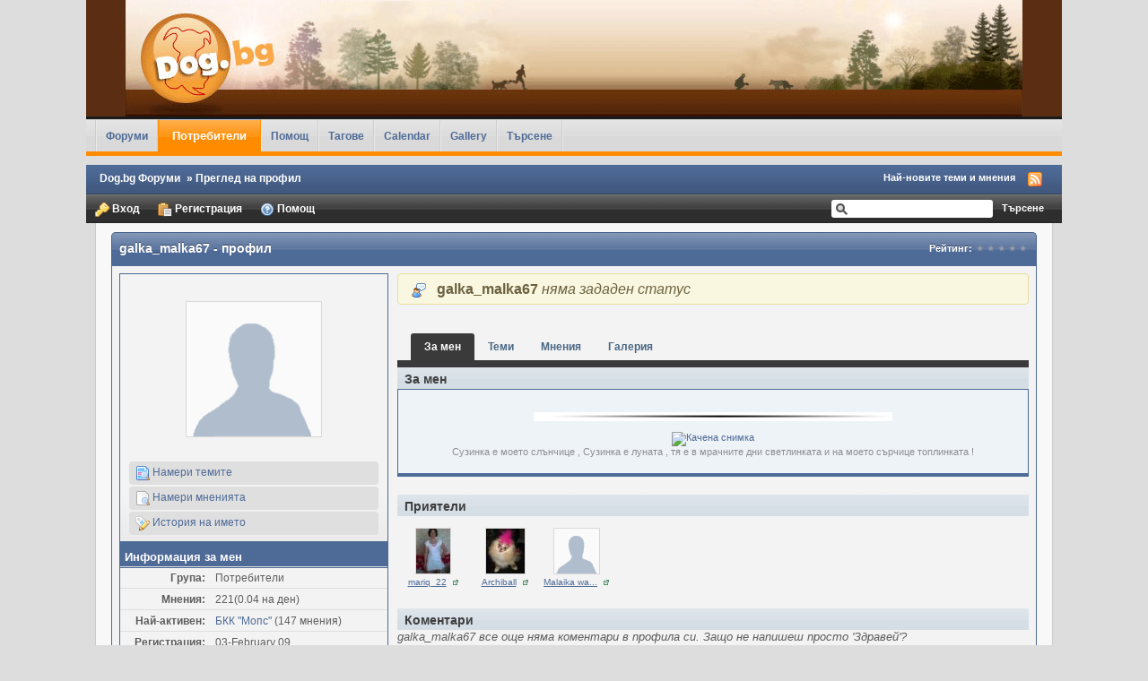

--- FILE ---
content_type: text/html;charset=UTF-8
request_url: http://forum.dog.bg/user/112101-galka-malka67/?s=eed8cfa04a82ff85bdfa935d65c1cbf7
body_size: 8435
content:
<!DOCTYPE html PUBLIC "-//W3C//DTD XHTML 1.0 Strict//EN" "http://www.w3.org/TR/xhtml1/DTD/xhtml1-strict.dtd">
	<html xml:lang="en" lang="en" xmlns="http://www.w3.org/1999/xhtml">
	<head>
		<meta http-equiv="content-type" content="text/html; charset=UTF-8" />
		<title>galka_malka67 - Преглед на профил</title>
		<link rel="shortcut icon" href='http://forum.dog.bg/favicon.ico' />
		<script type='text/javascript'>
			jsDebug = 0; /* Must come before JS includes */
			USE_RTE = 0;
			inACP   = false;
		</script>
		
	
				
	

				
	

				
	

				
	

				
	

				
	

				
			<link rel="stylesheet" type="text/css" media="print" href="http://forum.dog.bg/public/style_css/css_14/ipb_print.css" />
		
	

				
	
	
		<link rel="stylesheet" type="text/css" media='screen' href="http://forum.dog.bg/public/min/index.php?f=public/style_css/css_14/tagscloud.css,public/style_css/css_14/calendar_select.css,public/style_css/css_14/ipb_styles.css,public/style_css/css_14/ipb_profile.css,public/style_css/css_14/ipb_mlist.css,public/style_css/css_14/ipb_editor.css,public/style_css/prettify.css" />
	

<!--[if lte IE 7]>
	<link rel="stylesheet" type="text/css" title='Main' media="screen" href="http://forum.dog.bg/public/style_css/css_14/ipb_ie.css" />
<![endif]-->
		<!--<meta http-equiv="X-UA-Compatible" content="IE=7" />-->
		
	
	<meta name="description" content="galka_malka67 is a Advanced Member in this forum. View galka_malka67's profile." />
	

	<meta name="keywords" content="dogbg,wwwdogbg,куче,котка,без,дом,галерия,снимки,изложби,животни" />
	

	<meta name="identifier-url" content="http://forum.dog.bg/user/112101-galka-malka67/?s=eed8cfa04a82ff85bdfa935d65c1cbf7" />
	

	<meta name="content-language" content="BG" />
	

	<meta name="revisit-after" content="7 days" />
	

	<meta name="generator" content="Invision Power Board & Minerva SEO (2.1.0)" />
	

	<meta name="googlebot" content="INDEX, FOLLOW" />
	

	<meta name="robots" content="INDEX, FOLLOW" />
	

	<meta name="slurp" content="INDEX, FOLLOW" />
	

	<meta name="msnbot" content="INDEX, FOLLOW" />
	

	<meta name="distribution" content="disable" />
	

		
		<script type='text/javascript' src='http://forum.dog.bg/public/min/index.php?g=js'></script>
	
	<script type='text/javascript' src='http://forum.dog.bg/public/min/index.php?charset=UTF-8&amp;f=public/js/ipb.js,public/js/ips.quickpm.js,public/js/ips.profile.js,public/js/ips.rating.js,public/js/ips.tagscloud.js,cache/lang_cache/4/ipb.lang.js' charset='UTF-8'></script>
		
	
		
			
			
				<link rel="alternate feed" type="application/rss+xml" title="Форум Dog.bg" href="http://forum.dog.bg/rss/forums/1-%d1%84%d0%be%d1%80%d1%83%d0%bc-dogbg/" />
			
			
			
		

			
			
				<link rel="alternate feed" type="application/rss+xml" title="Community Calendar" href="http://forum.dog.bg/rss/calendar/1-community-calendar/" />
			
			
			
		
	

		
			
			
			
			
				

<link rel="bookmark" href="http://forum.dog.bg/user/112101-galka-malka67/?s=eed8cfa04a82ff85bdfa935d65c1cbf7" />

			
		
	

		
	


	

<script type='text/javascript'>
	var isRTL	= false;
	var rtlIe	= '';
	var rtlFull	= '';
</script>

		
		<script type='text/javascript'>
	//<![CDATA[
		/* ---- URLs ---- */
		ipb.vars['base_url'] 			= 'http://forum.dog.bg/index.php?s=e8cdbb124f51218f3ec7563d5289d165&';
		ipb.vars['board_url']			= 'http://forum.dog.bg';
		ipb.vars['loading_img'] 		= 'http://forum.dog.bg/public/style_images/clean/loading.gif';
		ipb.vars['active_app']			= 'members';
		ipb.vars['upload_url']			= 'http://forum.dog.bg/uploads';
		/* ---- Member ---- */
		ipb.vars['member_id']			= parseInt( 0 ),
		ipb.vars['is_supmod']			= parseInt( 0 ),
		ipb.vars['is_admin']			= parseInt( 0 ),
		ipb.vars['secure_hash'] 		= '880ea6a14ea49e853634fbdc5015a024';
		ipb.vars['session_id']			= 'e8cdbb124f51218f3ec7563d5289d165';
		ipb.vars['can_befriend']		= true;
		/* ---- cookies ----- */
		ipb.vars['cookie_id'] 			= '';
		ipb.vars['cookie_domain'] 		= '';
		ipb.vars['cookie_path']			= '/';
		/* ---- Rate imgs ---- */
		ipb.vars['rate_img_on']			= 'http://forum.dog.bg/public/style_images/clean/bullet_star.png';
		ipb.vars['rate_img_off']		= 'http://forum.dog.bg/public/style_images/clean/bullet_star_off.png';
		ipb.vars['rate_img_rated']		= 'http://forum.dog.bg/public/style_images/clean/bullet_star_rated.png';
		/* ---- Uploads ---- */
		ipb.vars['swfupload_swf']		= 'http://forum.dog.bg/public/js/3rd_party/swfupload/swfupload.swf';
		ipb.vars['swfupload_enabled']	= true;
		ipb.vars['use_swf_upload']		= ( '' == 'flash' ) ? true : false;
		ipb.vars['swfupload_debug']		= false; /* SKINNOTE: Turn off for production */
		/* ---- other ---- */
		ipb.vars['use_live_search'] 	= 0;
		ipb.vars['live_search_limit'] 	= 4;
		ipb.vars['highlight_color']		= "#ade57a";
		ipb.vars['charset']				= "UTF-8";
		ipb.vars['use_rte']				= 1;
		ipb.vars['image_resize']		= 1;
		ipb.vars['image_resize_force']  = 400;
		ipb.vars['seo_enabled']			= 1;
		
		ipb.vars['seo_params']			= {"start":"-","end":"\/","varBlock":"\/page__","varSep":"__"};
		
		/* Templates/Language */
		ipb.templates['ajax_loading'] 	= "<div id='ajax_loading'>" + ipb.lang['loading'] + "</div>";
		ipb.templates['close_popup']	= "<img src='http://forum.dog.bg/public/style_images/clean/close_popup.png' alt='x' />";
		ipb.templates['rss_shell']		= new Template("<ul id='rss_menu'>#{items}</ul>");
		ipb.templates['rss_item']		= new Template("<li><a href='#{url}' title='#{title}'>#{title}</a></li>");
		ipb.templates['resized_img']	= new Template("<span>Преоразмерено на #{percent}% (оригинално #{width} x #{height}) - Кликни тук да увеличиш</span>");
		ipb.templates['m_add_friend']	= new Template("<a href='http://forum.dog.bg/index.php?app=members&amp;module=profile&amp;section=friends&amp;do=add&amp;member_id=#{id}&amp;s=e8cdbb124f51218f3ec7563d5289d165' title='Добави като приятел'><img src='http://forum.dog.bg/public/style_images/clean/user_add.png' alt='Добави като приятел' /></a>");
		ipb.templates['m_rem_friend']	= new Template("<a href='http://forum.dog.bg/index.php?app=members&amp;module=profile&amp;section=friends&amp;do=remove&amp;member_id=#{id}&amp;s=e8cdbb124f51218f3ec7563d5289d165' title='Премахни приятеля'><img src='http://forum.dog.bg/public/style_images/clean/user_delete.png' alt='Премахни приятеля' /></a>");
		ipb.templates['autocomplete_wrap'] = new Template("<ul id='#{id}' class='ipb_autocomplete' style='width: 250px;'></ul>");
		ipb.templates['autocomplete_item'] = new Template("<li id='#{id}'><img src='#{img}' alt='' width='#{img_w}' height='#{img_h}' />&nbsp;&nbsp;#{itemvalue}</li>");
		ipb.templates['page_jump']		= new Template("<div id='#{id}_wrap' class='ipbmenu_content'><h3 class='bar'>Отиди на страница</h3><input type='text' class='input_text' id='#{id}_input' size='8' /> <input type='submit' value='Действай' class='input_submit add_folder' id='#{id}_submit' /></div>");
	//]]>
	</script>
<!--HIGHSLIDE-->
				<link rel='stylesheet' type='text/css' title='Main' media='screen' href='http://forum.dog.bg/public/js/3rd_party/highslide/highslide.css' />
				<script type='text/javascript' src='http://forum.dog.bg/public/js/3rd_party/highslide/highslide.js'></script>
				<script type="text/javascript">
						hs.graphicsDir = 'http://forum.dog.bg/public/js/3rd_party/highslide/graphics/';
				</script>
				<script type='text/javascript' src='http://forum.dog.bg/public/js/3rd_party/highslide/config.js'></script>
				<!--/HIGHSLIDE-->
		<script type='text/javascript'>
			Loader.boot();
		</script>
	</head>
	<body id='ipboard_body'>
		<div id='ipbwrapper'>
			<h1>Dog.bg Форуми : galka_malka67 - Преглед на профил</h1>
			<p id='content_jump'><a id='top'></a><a href='#j_content' title='Към съдържанието' accesskey='m'>Към съдържанието</a></p>
		
            
            
            <div id='header'>
            
				<div id='branding'>
					
						<a href='http://forum.dog.bg/index.php?s=e8cdbb124f51218f3ec7563d5289d165' title='Към индекса на сайта' rel="home" accesskey='1'><center><img src='http://forum.dog.bg/public/style_images/clean/logo.png' alt='Лого' /></center></a>
					
				</div>

				<div id='primary_nav'>
					<ul class='left'>
						
																														<li id='nav_discussion' class=''><a href='http://forum.dog.bg/index?s=e8cdbb124f51218f3ec7563d5289d165' title='Към Форумите'>Форуми</a></li>
						<li id='nav_members' class='active'><a href='http://forum.dog.bg/index.php?app=members&amp;section=view&amp;module=list&amp;s=e8cdbb124f51218f3ec7563d5289d165' title='Към списъка с потребители'>Потребители</a></li>
						<li id='nav_help' class=''><a href="http://forum.dog.bg/index.php?app=core&amp;module=help&amp;s=e8cdbb124f51218f3ec7563d5289d165" title='Помощна информация' rel="help" accesskey='6'>Помощ</a></li>
						
							
								
							

								
							

								
																		<li id='nav_app_tagscloud' class=""><a href='http://forum.dog.bg/tagscloud/?s=e8cdbb124f51218f3ec7563d5289d165' title='Към Тагове'>Тагове</a></li>
								
							

								
							

								
																		<li id='nav_app_calendar' class=""><a href='http://forum.dog.bg/calendar/?s=e8cdbb124f51218f3ec7563d5289d165' title='Към Calendar'>Calendar</a></li>
								
							

								
																		<li id='nav_app_gallery' class=""><a href='http://forum.dog.bg/gallery/?s=e8cdbb124f51218f3ec7563d5289d165' title='Към Gallery'>Gallery</a></li>
								
							
						
						<li id='nav_search' class=''><a href='http://forum.dog.bg/index.php?app=core&amp;module=search&amp;s=e8cdbb124f51218f3ec7563d5289d165' title='' accesskey='4' rel="search">Търсене</a></li>
					</ul>
                </div>
                <div align="center" style="padding:5px"><script type="text/javascript" src="/swfobject.js"></script><script type="text/javascript" src="http://admin.dog.bg/ad.php?posId=1"></script></div>
                <div id='secondary_nav'>
					<ul id='breadcrumb' class='left'>
												<li class='first'><a href='http://forum.dog.bg/index?s=e8cdbb124f51218f3ec7563d5289d165'>Dog.bg Форуми </a></li>
							
						
							<li><span class='nav_sep'>&raquo;</span> Преглед на профил</li>
							
						
					</ul>
                    <ul id='section_links' class='right'>
						
						<li><a href='http://forum.dog.bg/index.php?app=core&amp;module=search&amp;do=active&amp;search_filter_app[members]=1&amp;s=e8cdbb124f51218f3ec7563d5289d165' accesskey='2'>Най-новите теми и мнения</a></li>
						<li><img src='http://forum.dog.bg/public/style_images/clean/feed.png' alt='RSS Емисия' id='rss_feed' class='clickable' /></li>
					</ul>					
                    <br class='clear' />
				</div>

                        <div align="center" style="text-align:center;padding-left:30px;display:none;"> 
			  <div style="border:1px black solid;width:120px;height:90px;margin-top:10px;margin-bottom:10px;margin-left:10px;float:left;">&nbsp;</div>
			  <div style="border:1px black solid;width:728px;height:90px;margin-top:10px;margin-bottom:10px;float:left;margin-left:10px;">&nbsp;</div>
			  <div style="border:1px black solid;width:120px;height:90px;margin-top:10px;margin-bottom:10px;margin-left:10px;float:left;">&nbsp;</div>
			 </div>
			 <div style="clear:both"></div>

            <div id='user_bar_container'>

                
					<div id='user_navigation' class='not_logged_in'>
					<div id='user_links'>
                    	<a href='http://forum.dog.bg/index.php?app=core&amp;module=global&amp;section=login&amp;s=e8cdbb124f51218f3ec7563d5289d165' title='Вход'><img src='http://forum.dog.bg/public/style_images/clean/key.png' alt='' /> Вход</a>
						<a href="http://forum.dog.bg/index.php?app=core&amp;module=global&amp;section=register&amp;s=e8cdbb124f51218f3ec7563d5289d165" title='Регистрация'><img src='http://forum.dog.bg/public/style_images/clean/paste_plain.png' alt='' /> Регистрация</a>
                                                <a href="http://forum.dog.bg/index.php?app=core&amp;module=help&amp;s=e8cdbb124f51218f3ec7563d5289d165" title='Помощна информация' rel="help" accesskey='6'><img src='http://forum.dog.bg/public/style_images/clean/help.png' alt='' /> Помощ</a>
					<br class='clear' />
                    </div>
                    </div>
				
				

                <div id='search'>
                    <form action="http://forum.dog.bg/index.php?app=core&amp;module=search&amp;do=quick_search&amp;search_filter_app[members]=1&amp;s=e8cdbb124f51218f3ec7563d5289d165" method="post" id='search-box' >
                    <fieldset>
                        <label for='main_search' class='hide'>Търсене</label>
                        <input type='text' id='main_search' name='search_term' class='text_input' size='25' tabindex='6' />
                        <input type='submit' class='submit_input' value='Търсене' />
                    </fieldset>
                    </form>

                </div>

				<br class='clear' />

            </div>                
               


				
			</div>
            
			<div id='content' class='clear'>
			 <div align="center" style="display:none">
			  <div style="border:1px black solid;width:120px;height:90px;margin-top:1px;margin-bottom:10px;margin-left:10px;float:left;">&nbsp;</div>
			  <div style="border:1px black solid;width:728px;height:90px;margin-top:1px;margin-bottom:10px;float:left;margin-left:10px;">&nbsp;</div>
			  <div style="border:1px black solid;width:120px;height:90px;margin-top:1px;margin-bottom:10px;margin-left:10px;float:left;">&nbsp;</div>
			 </div>
			 <div style="clear:both"></div>
            	<a id='j_content'></a>
				

<script type='text/javascript'>
//<![CDATA[
	ipb.profile.viewingProfile = parseInt( 112101 );
	ipb.templates['remove_friend'] = "<a href='http://forum.dog.bg/index.php?app=members&amp;section=friends&amp;module=profile&amp;do=remove&amp;member_id=112101&amp;s=e8cdbb124f51218f3ec7563d5289d165' title='Премахни ме като приятел'><img src='http://forum.dog.bg/public/style_images/clean/user_delete.png' alt='Премахни ме като приятел' /> Премахни ме като приятел</a>";
	ipb.templates['add_friend'] = "<a href='http://forum.dog.bg/index.php?app=members&amp;section=friends&amp;module=profile&amp;do=add&amp;member_id=112101&amp;s=e8cdbb124f51218f3ec7563d5289d165' title='Добави като приятел'><img src='http://forum.dog.bg/public/style_images/clean/user_add.png' alt='Добави като приятел' /> Добави като приятел</a>";
	ipb.templates['edit_status'] = "<span id='edit_status'><input type='text' class='input_text' style='width: 60%' id='updated_status' maxlength='150' /> <input type='submit' value='Запази' class='input_submit' id='save_status' /> &nbsp;<a href='#' id='cancel_status' class='cancel' title='Отказ'>Отказ</a></span>";
	
	
			ipb.profile.isFriend = false;
		
//]]>
</script>
<!--SKINNOTE: Added report link - feel free to change around -->

	

<div class='vcard'>
	<h2 class='maintitle'>
		<span class='left'><span class="fn nickname">galka_malka67</span> - профил</span>		
		<span class='rating'>
				Рейтинг: 
						<img src='http://forum.dog.bg/public/style_images/clean/bullet_star_off.png' alt='-' class='rate_img' /><img src='http://forum.dog.bg/public/style_images/clean/bullet_star_off.png' alt='-' class='rate_img' /><img src='http://forum.dog.bg/public/style_images/clean/bullet_star_off.png' alt='-' class='rate_img' /><img src='http://forum.dog.bg/public/style_images/clean/bullet_star_off.png' alt='-' class='rate_img' /><img src='http://forum.dog.bg/public/style_images/clean/bullet_star_off.png' alt='-' class='rate_img' /><span id='rating_text' class='desc'></span>
			</span>
	</h2>
	<div class='border row2 padding' style='height: 100%;'>
	<div id='profile_overview' class='left'>
		<div class='personal_info general_box alt'>
			<img class="photo" src='http://forum.dog.bg/public/style_images/clean/profile/default_large.png' alt="galka_malka67 снимка"  />
			
			<ul>
				
				
				
				<!--<li id='ignore_toggle'>
						
							<a href='#' title='Игнориране на профила'><img src='http://forum.dog.bg/public/style_images/clean/comments_ignore.png' alt='Икона' /> Игнориране на профила</a>
						
					</li>-->
				<li><a href='http://forum.dog.bg/index.php?app=core&amp;module=search&amp;do=user_posts&amp;mid=112101&amp;search_filter_app[forums]=1&amp;view_by_title=1&amp;s=e8cdbb124f51218f3ec7563d5289d165'><img src='http://forum.dog.bg/public/style_images/clean/page_topic_magnify.png' alt='Намери темите' /> Намери темите</a></li>
				<li><a href='http://forum.dog.bg/index.php?app=core&amp;module=search&amp;do=user_posts&amp;mid=112101&amp;s=e8cdbb124f51218f3ec7563d5289d165'><img src='http://forum.dog.bg/public/style_images/clean/page_white_magnify.png' alt='Намери мненията' /> Намери мненията</a></li>
				
					<li id='dname_history'><a href='http://forum.dog.bg/index.php?app=members&amp;module=profile&amp;section=dname&amp;id=112101&amp;s=e8cdbb124f51218f3ec7563d5289d165' title='Виж история на името'><img src='http://forum.dog.bg/public/style_images/clean/display_name.png' alt='Икона' /> История на името</a></li>
				
			</ul>
		</div>
		
        
        <div class='general_box row2 marginb alt' style='height:100%;'>
				<h3 class='bar'>Информация за мен</h3>
        
        
        
		<div class='info'>
                        
        	<ul class='info_list'>
            	<li><span class='lt'>Група:</span><span>Потребители</span></li>
				<li><span class='lt'>Мнения:</span><span title='0.02% от общия брой мнения във форума'>221(0.04 на ден)</if></span></li>
				
					<li>
                    <span class='lt'>Най-активен:</span>
					<span title='67% от активните мнения на този потребител'>
						<a href='http://forum.dog.bg/forum/75-%d0%b1%d0%ba%d0%ba-%d0%bc%d0%be%d0%bf%d1%81/?s=e8cdbb124f51218f3ec7563d5289d165'>БКК  &quot;Мопс&quot;</a> (147 мнения)
					</span>
                    </li>
				
				<li><span class='lt'>Регистрация:</span><span>03-February 09</span></li>
				<li><span class='lt'>Разглеждан:</span><span>2688</span></li>
				<li><span class='lt'>Последно:</span><span><img src='http://forum.dog.bg/public/style_images/clean/user_off.png' alt='Потребителят е офлайн' title='Потребителят е офлайн' /> Nov 25 2015 11:52 PM</span></li>
				<li><span class='lt'>В момента:</span>
				<span>
						Офлайн
					
				</span></li>
                
                
						<li><span class='lt'>Титла:</span>
						<span>Advanced Member</span></li>
					
					<li><span class='lt'>Възраст:</span>
					
						<span>58 години</span>
					
                    </li>
					<li><span class='lt'>Рожден ден:</span>
                    <!-- SKINNOTE: We should use the localized date formatting for this -->
						<span>Септември 4, 1967</span>
                    </li>
					
						
							<li>
<span class='lt'>Gender:</span>
<span>

	
	
		<img src='http://forum.dog.bg/public/style_images/clean/profile/female.png' alt='' /> 
	
	
	
</span>
</li>
						

							<li>	<span class='lt'>Location:</span>
	<span>
		
			Varna
		
	</span>
</li>
						

							
						
					
                	<br class='clear' />
			</ul>
		</div>
        
        
        </div>
        
        
        <div class='general_box row2 alt'>
				<h3>Информация за контакти</h3>
				<div class='info contact_info'>
                <ul class='info_list'>
					<li><span class='lt'>E-mail:</span>
					<span>

							<a href='http://forum.dog.bg/index.php?app=members&amp;module=messaging&amp;section=contact&amp;do=Mail&amp;MID=112101&amp;s=e8cdbb124f51218f3ec7563d5289d165'>Изпрати ми Email</a>
											
					</span>
					</li>
					
						
							<li>
<span class='lt'>AIM:</span>
<span>
	<img src='http://forum.dog.bg/public/style_extra/cprofile_icons/profile_aim.gif' alt='AIM' />&nbsp;
	
			<a class='url' href='aim:goim?screenname=galka_malka67'>galka_malka67</a>
		
</span>
</li>
						

							
						

							
						

							
						

							
						

							
						

							
						
					<br class='clear' />
				</ul>
                </div>
			</div>
        
		
		
			
				
			

				
			

				
						<div class='other_contact'>
							<div class='general_box row2' id='custom_fields_previous'>
								<h3 class='bar'>Previous Fields</h3>
								<ul class='info_list'>
									
								
<br class='clear' /></ul>
							</div>
						</div>
					
			
		
		
		<div class='general_box alt' id='latest_visitors'>
				<h3 class='bar' style='margin-bottom:0;'>Последни посетители</h3>
				
										<ul>
						
						<li class='row1'>
							<a href='http://forum.dog.bg/user/8897-lub0/?s=e8cdbb124f51218f3ec7563d5289d165' title='Виж профила' ><img src='http://forum.dog.bg/public/style_images/clean/profile/default_thumb.png' width='25' height='25' alt='Снимка' class='photo' /></a><span class='name'><a href='http://forum.dog.bg/user/8897-lub0/?s=e8cdbb124f51218f3ec7563d5289d165' title='Виж профила'>Lub0^</a></span>&nbsp;<a href='http://forum.dog.bg/user/8897-lub0/?s=e8cdbb124f51218f3ec7563d5289d165' class='__user __id8897' title='Виж профила'><img src='http://forum.dog.bg/public/style_images/clean/user_popup.png' alt='Икона' /></a><br />
							<span class='desc'>02 Aug 2016 - 06:30</span>
						</li>				
						

						<li class='row2'>
							<a href='http://forum.dog.bg/user/126506-%d0%bf%d0%bb%d0%b0%d0%bc%d0%b5%d0%bd-%d0%b8%d0%b2%d0%b0%d0%bd%d0%be%d0%b2/?s=e8cdbb124f51218f3ec7563d5289d165' title='Виж профила' ><img src='http://forum.dog.bg/uploads/profile/photo-126506.jpg' width='25' height='19' alt='Снимка' class='photo' /></a><span class='name'><a href='http://forum.dog.bg/user/126506-%d0%bf%d0%bb%d0%b0%d0%bc%d0%b5%d0%bd-%d0%b8%d0%b2%d0%b0%d0%bd%d0%be%d0%b2/?s=e8cdbb124f51218f3ec7563d5289d165' title='Виж профила'>Пламен Иванов</a></span>&nbsp;<a href='http://forum.dog.bg/user/126506-%d0%bf%d0%bb%d0%b0%d0%bc%d0%b5%d0%bd-%d0%b8%d0%b2%d0%b0%d0%bd%d0%be%d0%b2/?s=e8cdbb124f51218f3ec7563d5289d165' class='__user __id126506' title='Виж профила'><img src='http://forum.dog.bg/public/style_images/clean/user_popup.png' alt='Икона' /></a><br />
							<span class='desc'>09 Aug 2011 - 13:09</span>
						</li>				
						

						<li class='row1'>
							<a href='http://forum.dog.bg/user/131838-ilko-82/?s=e8cdbb124f51218f3ec7563d5289d165' title='Виж профила' ><img src='http://forum.dog.bg/public/style_images/clean/profile/default_thumb.png' width='25' height='25' alt='Снимка' class='photo' /></a><span class='name'><a href='http://forum.dog.bg/user/131838-ilko-82/?s=e8cdbb124f51218f3ec7563d5289d165' title='Виж профила'>ilko_82</a></span>&nbsp;<a href='http://forum.dog.bg/user/131838-ilko-82/?s=e8cdbb124f51218f3ec7563d5289d165' class='__user __id131838' title='Виж профила'><img src='http://forum.dog.bg/public/style_images/clean/user_popup.png' alt='Икона' /></a><br />
							<span class='desc'>06 Aug 2011 - 13:57</span>
						</li>				
						

						<li class='row2'>
							<a href='http://forum.dog.bg/user/126741-ddg/?s=e8cdbb124f51218f3ec7563d5289d165' title='Виж профила' ><img src='http://forum.dog.bg/uploads/profile/photo-126741.jpg' width='25' height='25' alt='Снимка' class='photo' /></a><span class='name'><a href='http://forum.dog.bg/user/126741-ddg/?s=e8cdbb124f51218f3ec7563d5289d165' title='Виж профила'>DDG</a></span>&nbsp;<a href='http://forum.dog.bg/user/126741-ddg/?s=e8cdbb124f51218f3ec7563d5289d165' class='__user __id126741' title='Виж профила'><img src='http://forum.dog.bg/public/style_images/clean/user_popup.png' alt='Икона' /></a><br />
							<span class='desc'>29 Mar 2011 - 13:17</span>
						</li>				
						

						<li class='row1'>
							<a href='http://forum.dog.bg/user/116479-netq/?s=e8cdbb124f51218f3ec7563d5289d165' title='Виж профила' ><img src='http://forum.dog.bg/uploads/profile/photo-thumb-116479.jpg' width='19' height='25' alt='Снимка' class='photo' /></a><span class='name'><a href='http://forum.dog.bg/user/116479-netq/?s=e8cdbb124f51218f3ec7563d5289d165' title='Виж профила'>nETq</a></span>&nbsp;<a href='http://forum.dog.bg/user/116479-netq/?s=e8cdbb124f51218f3ec7563d5289d165' class='__user __id116479' title='Виж профила'><img src='http://forum.dog.bg/public/style_images/clean/user_popup.png' alt='Икона' /></a><br />
							<span class='desc'>18 Mar 2011 - 21:37</span>
						</li>				
						
					</ul>
				
			</div>
	</div>
    
    
	<div id='main_profile_body'>
		<div class='message user_status in_profile' id='status_box'>
			<img src='http://forum.dog.bg/public/style_images/clean/user_comment.png' alt='Икона' />&nbsp;&nbsp; <span class='user'><strong>galka_malka67</strong></span> <span class='status' id='status_holder'><em>няма зададен статус</em></span>
			
			
		</div>
		<br />
		
		<div class='recent_activity clearfix'>
			<ol class='tab_bar no_title mini'>
				
					<li id='tab_link_aboutme' class='tab_toggle active'><a href='http://forum.dog.bg/user/112101-galka-malka67/page__tab__aboutme?s=e8cdbb124f51218f3ec7563d5289d165' title='Покажи За мен'>За мен</a></li>
				

					<li id='tab_link_topics' class='tab_toggle '><a href='http://forum.dog.bg/user/112101-galka-malka67/page__tab__topics?s=e8cdbb124f51218f3ec7563d5289d165' title='Покажи Теми'>Теми</a></li>
				

					<li id='tab_link_posts' class='tab_toggle '><a href='http://forum.dog.bg/user/112101-galka-malka67/page__tab__posts?s=e8cdbb124f51218f3ec7563d5289d165' title='Покажи Мнения'>Мнения</a></li>
				

					<li id='tab_link_gallery' class='tab_toggle '><a href='http://forum.dog.bg/user/112101-galka-malka67/page__tab__gallery?s=e8cdbb124f51218f3ec7563d5289d165' title='Покажи Галерия'>Галерия</a></li>
				
			</ol>
			<div id='tab_content' class='row1 profile_pane'>
				<div id='tab_aboutme'>
					<h3 class='bar'>За мен</h3>
<div class='general_box'>
	
		
		
				<center><div class="signature"><img title="User's Signature" src="http://forum.dog.bg/public/style_images/clean/separator.jpg" alt="User's Signature" border="0"><br><br />    <a href='http://lines.akusherstvo.ru/' class='bbc_url' title='Външен линк' rel='nofollow external'><img src='http://lines.akusherstvo.ru/lineika/486050.gif' alt='Качена снимка' class='bbc_img' /></a>               <br />
Сузинка е моето слънчице , Сузинка е луната , тя е в мрачните дни светлинката и на моето сърчице топлинката &#33;</div></center>
		
</div>
				</div>
			</div>
		</div>
		<script type='text/javascript'>
			ipb.profile.activeTab = 'aboutme';
		</script>
	
	<div class='friend_list' id='friend_list'>
			<h3 class='bar'>Приятели</h3>
			<ul class='clearfix'>
				
					<li>
						<a href='http://forum.dog.bg/user/112732-mariq-22/?s=e8cdbb124f51218f3ec7563d5289d165' title='Виж профила' ><img src='http://forum.dog.bg/uploads/profile/photo-thumb-112732.jpg' width='38' height='50' alt='Снимка' class='photo' /></a><br />
						<span class='name'><a href='http://forum.dog.bg/user/112732-mariq-22/?s=e8cdbb124f51218f3ec7563d5289d165' title='Виж профила'>mariq_22</a> &nbsp;<a href='http://forum.dog.bg/user/112732-mariq-22/?s=e8cdbb124f51218f3ec7563d5289d165' class='__user __id112732' title='Виж профила'><img src='http://forum.dog.bg/public/style_images/clean/user_popup.png' alt='Икона' /></a></span>
					</li>
				

					<li>
						<a href='http://forum.dog.bg/user/116125-archiball/?s=e8cdbb124f51218f3ec7563d5289d165' title='Виж профила' ><img src='http://forum.dog.bg/uploads/profile/photo-thumb-116125.jpg' width='43' height='50' alt='Снимка' class='photo' /></a><br />
						<span class='name'><a href='http://forum.dog.bg/user/116125-archiball/?s=e8cdbb124f51218f3ec7563d5289d165' title='Виж профила'>Archiball</a> &nbsp;<a href='http://forum.dog.bg/user/116125-archiball/?s=e8cdbb124f51218f3ec7563d5289d165' class='__user __id116125' title='Виж профила'><img src='http://forum.dog.bg/public/style_images/clean/user_popup.png' alt='Икона' /></a></span>
					</li>
				

					<li>
						<a href='http://forum.dog.bg/user/101767-malaika-wa-mbinguni/?s=e8cdbb124f51218f3ec7563d5289d165' title='Виж профила' ><img src='http://forum.dog.bg/public/style_images/clean/profile/default_thumb.png' width='50' height='50' alt='Снимка' class='photo' /></a><br />
						<span class='name'><a href='http://forum.dog.bg/user/101767-malaika-wa-mbinguni/?s=e8cdbb124f51218f3ec7563d5289d165' title='Виж профила'>Malaika wa...</a> &nbsp;<a href='http://forum.dog.bg/user/101767-malaika-wa-mbinguni/?s=e8cdbb124f51218f3ec7563d5289d165' class='__user __id101767' title='Виж профила'><img src='http://forum.dog.bg/public/style_images/clean/user_popup.png' alt='Икона' /></a></span>
					</li>
				
				</ul>
				
		</div>
	
		<div class='comments' id='comment_wrap'>
				<h3 class='bar'>Коментари</h3>
				
				
					<p>
						<em>galka_malka67 все още няма коментари в профила си. Защо не напишеш просто 'Здравей'?</em>
					</p>
				
			</div>
	</div>
<br class='clear' />
</div>
</div>

	<script type="text/javascript" src="http://forum.dog.bg/public/js/3rd_party/prettify/prettify.js"></script>
	<script type='text/javascript' src='http://forum.dog.bg/public/js/3rd_party/prettify/lang-sql.js'></script>
	<!-- By default we load generic code, php, css, sql and xml/html; load others here if desired -->
	<script type="text/javascript">
	//<![CDATA[
		Event.observe( window, 'load', function(e){ prettyPrint() });
	//]]>
	</script>
				<br class='clear' />
			</div>
			<div id='footer_utilities' class='clearfix clear'>
				<h2 class='hide'>Скин и Език</h2>
				
						<form action="http://forum.dog.bg/index.php?s=e8cdbb124f51218f3ec7563d5289d165" method="post" class='left'>
							<fieldset>
								<input type='hidden' name='k' value='880ea6a14ea49e853634fbdc5015a024' />
								<label for='newSkin' class='hide'>Тема:</label>
								<select name="settingNewSkin" id='newSkin'>
									
<option id='skinSetDD_1'  value="1">IP.Board</option>
<option id='skinSetDD_3'  value="3">IP.Board Lo-Fi</option>
<option id='skinSetDD_9'  value="9">DogBlu</option>
<option id='skinSetDD_14' selected="selected" value="14">Forum</option>
								</select>
								<input type='submit' value='Действай' class='input_submit alt' id='newSkinSubmit' />
							</fieldset>
						</form>
					
				<form action="http://forum.dog.bg/index.php?s=e8cdbb124f51218f3ec7563d5289d165" method="post" class='left'>
					<fieldset>
						<input type='hidden' name='k' value='880ea6a14ea49e853634fbdc5015a024' />
						<input type='hidden' name='setlanguage' value='1' />
						<input type="hidden" name="langurlbits" value="s=eed8cfa04a82ff85bdfa935d65c1cbf7&amp;cal_id=" />
						<label for='newLang' class='hide'>Език:</label>
						<select name="langid" id='newLang'>
								
<option value='1'>English (USA)</option>
<option value='4' selected="selected">Български</option>
						</select>
						<input type='submit' class='input_submit alt' value='Действай' id='newLangSubmit' />
					</fieldset>
				</form>
				<h2 class='hide'>Статистика за изпълнението</h2>
				<ul class='right'>
					<li>Сега е: Jan 24 2026 06:05 AM
						
					</li>
					
				</ul>
			</div>
			<!-- __FOOTER__ -->
			<!-- /__FOOTER__ -->
			
			<div id='board_footer'>
				<ul id='utility_links' class='left'>
					<li><a href='#top' title='Най-горе'>Горе</a></li>
					<li><a href='http://forum.dog.bg/index.php?s=e8cdbb124f51218f3ec7563d5289d165' title='Начало на Форуми'>Начало на Форуми</a></li>
					<li><a href="http://forum.dog.bg/index.php?app=core&amp;module=global&amp;section=login&amp;do=deleteCookies&amp;k=880ea6a14ea49e853634fbdc5015a024&amp;s=e8cdbb124f51218f3ec7563d5289d165" title='Изтрий бисквитките, направени от този форум'>Изтрий моите бисквитки</a></li>
					<li><a href="http://forum.dog.bg/index.php?app=forums&amp;module=forums&amp;section=markasread&amp;marktype=all&amp;k=880ea6a14ea49e853634fbdc5015a024&amp;s=e8cdbb124f51218f3ec7563d5289d165" title='Маркирай всичко като прочетено'>Маркирай всички форуми като прочетени</a></li>
				</ul>
				<!-- Copyright Information -->
        				  <p id='copyright' class='right'>
        				  	Powered By <a href='http://www.invisionboard.com' title='IP.Board Homepage'>IP.Board</a>
        				  	 &copy; 2026 &nbsp;<a href='http://www.invisionpower.com' title='IPS Homepage'>IPS, <abbr title='Incorporated'>Inc</abbr></a>.
        				  </p>
		<!-- / Copyright --><p class='clear tagscloud_copyright'><a href='http://ipbnet.ru/' title='Облако тегов (tagscloud) и другие хуки для IP.Board 3 (IPB3)'>Облако тегов</a> &copy; 2026&nbsp;<a href='http://lastdragon.ru/' title='LastDragon'>LastDragon</a>.</p>
                <br class='clear' />
			</div>
			<div id='stats_div'></div>
			
		</div>
<script type="text/javascript">
  var _gaq = _gaq || [];
  _gaq.push(['_setAccount', 'UA-16813263-1']);
  _gaq.push(['_trackPageview']);

  (function() {
    var ga = document.createElement('script'); ga.type = 'text/javascript'; ga.async = true;
    ga.src = ('https:' == document.location.protocol ? 'https://ssl' : 'http://www') + '.google-analytics.com/ga.js';
    var s = document.getElementsByTagName('script')[0]; s.parentNode.insertBefore(ga, s);
  })();
</script>
	</body>
</html>

--- FILE ---
content_type: text/css; charset=utf-8
request_url: http://forum.dog.bg/public/min/index.php?f=public/style_css/css_14/tagscloud.css,public/style_css/css_14/calendar_select.css,public/style_css/css_14/ipb_styles.css,public/style_css/css_14/ipb_profile.css,public/style_css/css_14/ipb_mlist.css,public/style_css/css_14/ipb_editor.css,public/style_css/prettify.css
body_size: 55286
content:
.tagscloud
.tagscloud_view{background:transparent}.tagscloud
.search_bar{font-size:0.9em;text-align:right}.tagscloud .search_bar
.input_select{margin-right:5px}.tagscloud
.pagination{margin-bottom:15px}.tagscloud
.general_box{padding:0px}.tagscloud
.tags{padding:10px}.tagscloud
.edit_form{margin:0px;padding:5px}.tagscloud .edit_form
textarea{width:98%}.calendar_date_select{color:white;border:#777 1px solid;display:block;width:195px;z-index:1000}iframe.ie6_blocker{position:absolute;z-index:999}.calendar_date_select thead
th{font-weight:bold;background-color:#000;border-top:1px solid #777;border-bottom:2px solid #333;color:white !important}.calendar_date_select
.cds_buttons{text-align:center;padding:5px
0px;background-color:#555}.calendar_date_select
.cds_footer{background-color:black;padding:3px;font-size:12px;text-align:center}.calendar_date_select
table{margin:0px;padding:0px}.calendar_date_select
.cds_header{background-color:#ccc;border-bottom:2px solid #aaa;text-align:center}.calendar_date_select .cds_header
span{font-size:15px;color:black;font-weight:bold}.calendar_date_select
select{font-size:11px}.calendar_date_select .cds_header a:hover{color:white}.calendar_date_select .cds_header
a{width:22px;height:20px;text-decoration:none;font-size:14px;color:black !important}.calendar_date_select .cds_header
a.prev{float:left}.calendar_date_select .cds_header
a.next{float:right}.calendar_date_select .cds_header
a.close{float:right;display:none}.calendar_date_select .cds_header
select.month{width:90px}.calendar_date_select .cds_header
select.year{width:61px}.calendar_date_select .cds_buttons
a{color:white;font-size:9px}.calendar_date_select
td{font-size:12px;width:24px;height:21px;text-align:center;vertical-align:middle;background-color:#666}.calendar_date_select
td.weekend{background-color:#606060}.calendar_date_select td
div{color:#fff}.calendar_date_select td
div.other{color:#888}.calendar_date_select td.selected
div{color:black}.calendar_date_select tbody
td{border-bottom:1px solid #555}.calendar_date_select
td.selected{background-color:white}.calendar_date_select td:hover{background-color:#ccc}.calendar_date_select
td.today{border:1px
dashed #999}.calendar_date_select td.disabled
div{color:#454545}.fieldWithErrors
.calendar_date_select{border:2px
solid red}body,div,dl,dt,dd,ul,ol,li,h1,h2,h3,h4,h5,h6,pre,form,fieldset,input,textarea,p,blockquote,th,td{margin:0;padding:0}table{border-spacing:0}fieldset,img{border:0}caption,cite,code,dfn,th,var{font-style:normal;font-weight:normal}address{font-style:normal}ol,ul{list-style:none}caption,th{text-align:left}h1,h2,h3,h4,h5,h6{font-size:100%;font-weight:normal}q:before,q:after{content:''}abbr,acronym{border:0}hr{display:none}address{display:inline}body{background:#ddd;color:#5d5d5d;font:normal 13px tahoma,arial,verdana,sans-serif;position:relative}h3,h4,h5,h6,strong{font-weight:bold}em{font-style:italic}img,.input_check,.input_radio{vertical-align:middle}legend{display:none}table{width:100%}td{padding:3px}h2{font-size:1.6em;font-weight:normal;margin:0
0 8px 0;clear:both}body
h3{font-weight:bold;font-size:1.1em;padding:5px
8px 3px 8px;color:#3e3e3e}h3
img{margin-top: -2px}h3
a{text-decoration:none}a{color:#4e6a97}a:hover{color:#FF8C00;text-decoration:underline}.row1, .row1 td,.post_block.row1{background-color:#f8f8f8}.row1 .altrow,.row1.altrow,.personal_info{background-color:#f0f0f0}.row2, .row2 td,.post_block.row2,.message{background-color:#f3f3f3}.row2 .altrow,.row2.altrow,ul.topic_moderation{background-color:#eee}#index_stats .hentry, .row1 td, .row2 td, #help_topics
li{border-bottom:1px solid #dfdfdf;border-top:1px solid #fff}.row1, .row1 td, .post_block.row1,
.row1 .altrow, .row1.altrow,
.personal_info,
.row2, .row2 td,.post_block.row2,.message{background-image:url(http://forum.dog.bg/public/style_images/clean/row_bg.png);background-repeat:repeat-x;background-position:0 100%}.moderated, body .moderated td,
.moderated td.altrow, .post_block.moderated,
body td.moderated, body
td.moderated{background-color:#f2e4e7}.moderated, .moderated
a{color:#6f3642}body
.maintitle{background:#4e6a97 url(http://forum.dog.bg/public/style_images/clean/gradient_bg.png) repeat-x left 50%;color:#fff;border:1px
solid #46618d;border-bottom:0;text-shadow:#334562 0px -1px 0px}body .maintitle
a{color:#fff}ul.post_controls,div.post_controls{background-color:#e6e6e6}.bar{background:#d5dde5 url(http://forum.dog.bg/public/style_images/clean/gradient_bg.png) repeat-x 50%}.altbar{background:#F70 url(http://forum.dog.bg/public/style_images/clean/shade.png) repeat-x bottom;color:#fff}.header{background:#343434 url(http://forum.dog.bg/public/style_images/clean/shade.png) repeat-x bottom;color:#fff}.header
th{border-bottom:1px solid #2c2c2c}body .ipb_table .header
a{color:#fff}body .topic_options
a{color:#4e6a97}.general_box{background-color:#f3f3f3;border:1px
solid #4e6a97;border-bottom:4px solid #4e6a97;padding:10px}.general_box
h3{background:#4e6a97;color:#fff}.general_box h3
a{color:#fff}.post_block{background:#fafbfc;border-bottom:6px solid #4e6a97}.post_block
h3{background:#d9d9d9 url(http://forum.dog.bg/public/style_images/clean/gradient_bg.png) repeat-x 0 50%;border-bottom:1px solid #d0d0d0}div.post_form
fieldset{background-color:#f1f4f7}.date, .poll_question
.votes{color:#a9a9a9;font-size:0.8em}.views,
.topic_date,
.topic_date a:link,
.topic_date a:visited,
.topic_date a:hover,
.topic_date a:active{color:#898989 !important}.no_messages{background-color:#f6f8fa;color:#1c2837;padding:25px
30px}.tab_bar{background-color:#d5dde5;color:#4e6a97}.tab_bar
li.active{background-color:#3a3a3a}.tab_bar.no_title.mini,.tab_bar.no_title{border-bottom:8px solid #3a3a3a}.filter_bar{background-color:#3a3a3a;color:#fff}.filter_bar a, .filter_bar
label{color:#d5dde5}.moderation_bar{background:#d5dde5}.comment_wrap .comment.by_author,
.comment_wrap
.comment.by_author.row1{background:#f2f8f5;border-top:1px solid #fff;border-bottom:1px solid #bedccd}.comment_wrap
.comment{border-bottom:1px solid #d5dde5}.topic_prefix{background-color:#528f6c;color:#fff}.sidebar_toggle{background-color:#4e6a97}.ipbmenu_content,.ipb_autocomplete{background-color:#eef3f8;border:1px
solid #d5dde5}.ipbmenu_content li, .ipb_autocomplete
li{border-bottom:1px solid #d5dde5}.ipb_autocomplete
li.active{background:#d5dde5}.input_submit{background:#4e6a97 url(http://forum.dog.bg/public/style_images/clean/highlight.png) repeat-x 0 0;color:#fff;border-color:#425b83;white-space:nowrap}.input_submit:hover{background-color:#5976a4;color:#fff}.input_submit.alt{background-color:#e4ebf2;border-color:#bfcbd8;color:#4e6a97}.input_submit.alt:hover{background-color:#eef3f8;color:#4e6a97}input.search_input{background-image:url(http://forum.dog.bg/public/style_images/clean/search_input.png);background-repeat:no-repeat;background-position:5px 50%;padding-left:25px}body#ipboard_body fieldset.submit,
body#ipboard_body
p.submit{background-color:#d5dde5}h1,#content_jump{text-indent: -9999px;height:0px;width:0px}#header{position:relative}#branding{background:#5B2D13 url(http://forum.dog.bg/public/style_images/clean/branding_bg.png) no-repeat 0 0;min-height:80px;border-bottom:3px solid #1a1a1a}#admin_bar{background:#2e2e2e url(http://forum.dog.bg/public/style_images/clean/gradient_bg.png) repeat-x 50%;border-bottom:1px solid #252525;color:#d2d2d2;font-size:0.8em;padding:7px;height:14px}#admin_bar
li{color:#767676;padding:0
3px 0 5px}#admin_bar li.active, #admin_bar li.active
a{color:#e74242}#primary_nav{background:#d9d9d9 url(http://forum.dog.bg/public/style_images/clean/gradient_bg.png) repeat-x left 50%;font-size:0.95em;height:35px;border-top:1px solid #cecece;border-bottom:5px solid #FF8C00;font-family:Tahoma,Arial,Helvetica,sans-serif}#primary_nav
ul{border-right:1px solid #e9e9e9;border-left:1px solid #cecece;float:left;margin-left:10px;height:100%}#primary_nav ul li,
#primary_nav ul li
a{color:#4e6a97;text-decoration:none}#primary_nav ul li
a{padding:0px
10px;display:block;line-height:35px;border-left:1px solid #e9e9e9;border-right:1px solid #cecece}#primary_nav ul li a:hover{background:#d0d0d0 url(http://forum.dog.bg/public/style_images/clean/gradient_bg.png) repeat-x left 50%;color:#4e6a97}#primary_nav ul
li{font-size:0.95em;float:left;display:block;font-weight:bold}#primary_nav ul
li.active{font-size:1.05em;font-weight:bold;padding:0;margin-top: -1px;position:relative}#primary_nav ul li.active a:link,
#primary_nav ul li.active a:visited,
#primary_nav ul li.active a:hover,
#primary_nav ul li.active a:active{background:#FF8C00 url(http://forum.dog.bg/public/style_images/clean/gradient_bg.png) repeat-x left 50%;display:block;border:1px
solid #FF8C00;border-top:1px solid #b6c3d7;border-bottom:0;line-height:36px;padding:0px
15px;color:#fff}#user_bar_container{background:#2e2e2e url(http://forum.dog.bg/public/style_images/clean/gradient_bg.png) repeat-x 50%;border-bottom:1px solid #252525;border-top:1px solid #777;color:#d2d2d2;font-size:0.9em;min-height:30px}#user_navigation{font-size:0.9em;position:relative;z-index:9998;float:left}#user_navigation
.photo{border:1px
solid #252525;margin: -3px 4px 0 -3px;height:20px;vertical-align:middle;-ms-interpolation-mode:bicubic}#user_info{margin-left:60px;margin-right:15px}#user_navigation
p{color:#d9e3ed;margin-top:6px;white-space:nowrap}#user_navigation p
a{color:#a1bad3}#user_navigation
#new_msg_count{background:#528f6c;border:1px
solid #39644b;font-weight:bold;font-size:0.9em;padding:3px
7px;top:-3px;left:22px;line-height:normal;position:absolute;-moz-border-radius:3px;-webkit-border-radius:3px}#user_navigation
ul{margin-top:4px}#user_navigation ul
a{color:#d5dde5}#user_navigation
ul#user_other{margin-left:5px}#user_navigation ul#user_other
li{float:left;padding:0
4px}#user_navigation
ul#user_link_menucontent{background:#2e2e2e;border:1px
solid #252525;margin-top:1px;margin-left: -139px;width:170px;float:right;z-index:10000}#user_navigation ul#user_link_menucontent
li{float:none}#user_navigation ul#user_link_menucontent
a{color:#fff;text-decoration:none;padding:7px
5px 7px 15px;display:block}#user_navigation ul#user_link_menucontent a:hover{background:#393939}#user_navigation
#user_link{-moz-outline:0px;position:relative}#user_navigation.not_logged_in{font-size:1em}#user_links{height:30px}#user_links
a{display:block;float:left;padding:0
10px;line-height:30px;text-decoration:none;color:#fff;font-weight:bold;outline:none}#user_links
a.ipbmenu{height:30px}#user_links
img.user_arrow{vertical-align:middle}#user_links a:hover{background:#393939 url(http://forum.dog.bg/public/style_images/clean/gradient_bg.png) repeat-x 0 50%}#search{color:#4e6a97;float:right;padding-top:5px;padding-right:10px}#search
.submit_input{border:0;margin:0;background:transparent;padding:3px
10px;cursor:pointer;font-weight:bold;overflow:visible;font-family:Tahoma,Arial,Helvetica,sans-serif;color:#fff !important}#search
input#main_search{border:0;margin:0;-moz-border-radius:3px;-webkit-border-radius:3px;padding:4px
3px 4px 20px;color:#a3a3a3;font-weight:bold;background:#fff url(http://forum.dog.bg/public/style_images/clean/search_icon.png) no-repeat 3px 50%}#search label,
#search input,
#search
#adv_search{float:left;font-size:0.9em}#secondary_nav{color:#fff;font-size:0.9em;padding:8px
15px 8px 15px;clear:both;font-weight:bold;background:#4e6a97 url(http://forum.dog.bg/public/style_images/clean/shade.png) repeat-x bottom;border-bottom:1px solid #334562;min-height:16px}#secondary_nav
li{padding-right:7px;float:left}#secondary_nav
a{color:#fff;text-decoration:none}#secondary_nav a:hover{text-decoration:underline}#section_links{font-size:0.9em}#section_links
img{vertical-align:middle}#section_links
li{padding:0px
7px;float:left}#section_links
a{text-decoration:none;font-weight:bold}#section_links a:hover{text-decoration:underline}#section_links #rss_menu
li{padding:0;display:block;float:none}#rss_menu{background-color:#ffdfbe;border:1px
solid #ff7600;padding:1px;width:200px;display:block;z-index:9999}#rss_menu
a{display:block;padding:3px;color:#ff7600}#rss_menu a:hover{background-color:#ff7600;color:#fff;text-decoration:none}#pm_notification{background:url(http://forum.dog.bg/public/style_images/clean/trans_bg.png);color:#515151;padding:0;margin:0
20%;width:60%;position:absolute;z-index:2000}#pm_notification
#pm_wrap{background:#f3f3f3;padding:18px
0 30px 0;margin:0
6px 6px 6px}#pm_notification
.photo{float:left;margin:0
15px}#pm_notification
h2{font-size:1.5em;clear:none;margin:0px
0 0 85px;color:#1c2837}#pm_notification
p{margin:10px
auto 0 95px}#pm_notification
.ok_thanks{text-align:center;padding:6px;clear:both}#board_footer{color:#fff;font-size:0.85em;border-top:1px solid #657da4;background:#4e6a97;padding:8px;margin:0;clear:both;overflow:hidden}#board_footer ul#utility_links
li{float:left;padding-right:8px}#board_footer
p{text-align:right}#board_footer
a{color:#fff}#footer_utilities{background:#3a3a3a url(http://forum.dog.bg/public/style_images/clean/shade.png) repeat-x bottom;color:#fff;font-size:0.8em;padding:4px
15px}#footer_utilities
form{margin:3px
0 0 0}#footer_utilities
ul{padding:2px
0;margin:0}#footer_utilities ul li:first-child{color:#d5dde5}#footer_utilities
li{float:right;padding:0
8px 4px 8px}#content{padding:10px
17px 5px 17px;clear:both;overflow:hidden;margin:0
10px 10px 10px;background:#f8f8f8;border:1px
solid #cbcbcb;border-top:0;-moz-border-radius:0px 0px 5px 5px;-webkit-border-bottom-left-radius:5px;-webkit-border-bottom-right-radius:5px}#ajax_loading{background-color:#1a1a1a;color:#fff;text-align:center;font-weight:bold;padding:8px
0;width:100%;bottom:0;left:0;z-index:10000;position:fixed;opacity:0.8;filter:alpha(opacity=80)}#ipboard_body.redirector{width:500px;margin:150px
auto 0 auto}#redirect{background:#f8f8f8;border:1px
solid #b8b8b8;-moz-border-radius:5px;-webkit-border-radius:5px;padding:10px}#redirect
h2{background:url(http://forum.dog.bg/public/style_images/clean/information.png) no-repeat 0px 6px;padding-left:22px}#redirect
div{border-top:1px dotted #b8b8b8;padding-top:10px;margin-top:10px}.topic_options,.generic_bar,.tab_filters{color:#3e3e3e;font-size:0.85em;font-weight:bold;height:33px}.generic_bar,.tab_filters{background:#3a3a3a}.generic_bar{display:none}.tab_filters{background:#3a3a3a;color:#fff}.topic_options{background:#d5dee5;color:#4e6a97}.topic_options
li{padding:10px;float:right}.topic_options
a{text-decoration:none}.general_box
h3{font-size:1em;border:0;padding:5px;margin: -10px -10px 6px -10px}#index_stats
.general_box{margin-bottom:10px;overflow:hidden}.general_box.alt{padding:0px}.general_box.alt
h3{margin:0
0 8px 0}.general_box
a{text-decoration:none}.general_box
.block_list{font-size:0.9em;margin: -10px 0 -10px 0}.general_box .block_list
li{padding:6px;margin:0
-10px}.progress_bar{background-color:#fff;border:1px
solid #d5dde5}.progress_bar
span{background:#3a3a3a url(http://forum.dog.bg/public/style_images/clean/gradient_bg.png) repeat-x left 50%;color:#fff;font-size:0em;font-weight:bold;text-align:center;text-indent: -2000em;height:10px;display:block;overflow:hidden}.progress_bar.limit
span{background:#b82929 url(http://forum.dog.bg/public/style_images/clean/progressbar_warning.png) repeat-x center}.progress_bar span
span{display:none}.progress_bar.user_warn{margin:0
auto;width:80%}.progress_bar.user_warn
span{height:6px}.progress_bar.topic_poll{border:1px
solid #d5dde5;margin-top:2px;width:40%}img.resized{display:block}.resized_img
img{border-style:solid;border-color:#777;border-width:3px 3px 6px 3px;margin-bottom:5px}.resized_img
span{background:#777;color:#fff;padding:4px
8px;font-size:11px}li.rating
a{-moz-outline:0}.antispam_img{margin-left:215px;margin-bottom:3px}.tagList{list-style-type:none;margin:0;padding:0}.tagList
li{display:inline}li.level1{font-size:12px}li.level2{font-size:14px}li.level3{font-size:16px}li.level4{font-size:18px}li.level5{font-size:20px}li.level6{font-size:22px}span.error{color:#ad2930;font-weight:bold;clear:both}.maintitle
.desc{font-size:0.7em;color:#b6c7db}#admin_bar ul, #admin_bar li, #stat_links li,
.tab_filters ul, .tab_filters li,
fieldset.with_subhead span.desc, fieldset.with_subhead label,
.user_controls
li{display:inline}.padding{padding:8px}.nopadding{padding:0}.margin{margin:5px}.margint{margin-top:5px}.marginr{margin-right:5px}.marginb{margin-bottom:5px}.marginl{margin-left:5px}.right{float:right}.left{float:left}.hide{display:none}.bullets ul, .bullets ol,ul.bullets,ol.bullets{list-style:disc;margin-left:30px;line-height:150%;list-style-image:none}#user_navigation #new_msg_count, .message, .popupWrapper, .poll_question h4,.reputation,.rounded{-moz-border-radius:4px;-webkit-border-radius:4px}.short{text-align:center}.desc, p.posted_info, .warn_panel
strong{font-size:0.8em;color:#606060}.cancel,a.cancel:link,a.cancel:visited,a.cancel:hover,a.cancel:active{color:#ad2930;font-size:0.9em;font-weight:bold}h2.maintitle{font-size:14px !important}body
.maintitle{font-size:14px;font-weight:bold;-moz-border-radius:5px 5px 0 0;-webkit-border-top-left-radius:5px;-webkit-border-top-right-radius:5px;padding:8px
!important;margin:0
!important;overflow:hidden;line-height:18px}.photo{border:1px
solid #d8d8d8}em.moderated{background:transparent;font-size:0.8em;font-weight:bold;margin-top:8px;display:block;clear:both}.positive{color:#6f8f52}.negative{color:#c7172b}.clickable{cursor:pointer}.clear{clear:both}.clearfix,.stats_list{overflow:auto}.block_wrap{padding:5px
0;margin-bottom:10px}#admin_bar a, #stat_links a,
.message.user_status #update_status,
table.ipb_table th a,
.message.user_status #update_status, .tab_bar li.active, .tab_bar li.active a,
.members li.positive a, .members li.negative a, #footer_utilities a,a.input_submit:hover{color:#fff;text-decoration:none}.searchlite{background-color:#4e6a97;color:#fff;font-size:14px}.activeuserposting{font-style:italic}.col_f_icon,.col_f_picon,.col_c_icon,.col_m_status,.col_r_icon{width:3%}.col_m_replies{width:5%}.col_m_to,.col_m_from{width:15%}.col_f_topic,.col_m_subject{width:49%}.col_f_views,.col_f_starter,.col_r_total,.col_r_comments{width:10%}.col_f_post,.col_m_date,.col_r_updated,.col_r_section{width:25%}.col_c_stats{width:15%}.col_c_post{width:30%}.col_c_forum{width:55%}.col_mod,.col_f_mod,.col_r_mod{width:3%}.col_r_title{width:26%}table.ipb_table{line-height:120%}table.ipb_table
a{text-decoration:none}table.ipb_table a:hover,
body table.ipb_table th
a{text-decoration:underline}table.ipb_table caption
span.desc{font-size:0.7em}table.ipb_table h4,
table.ipb_table
.topic_title{font-size:1.1em;display:inline}table.ipb_table tr
td{padding:8px}table.ipb_table tr
.stats{text-align:center}body table.ipb_table tr td
p{font-size:0.9em}table.ipb_table th,
div#current_calendar ol#week_view
li.month_bar{font-size:0.85em;font-weight:bold;padding:6px}table.ipb_table
ol.subforums{padding-top:6px;margin-top:5px}table.ipb_table ol.subforums
li{background:transparent url(http://forum.dog.bg/public/style_images/clean/bullet_black.png) no-repeat 3px 4px;color:#606060;font-size:0.85em;padding:0
4px 0 15px;float:left}table.ipb_table ol.subforums
li.newposts{background:transparent url(http://forum.dog.bg/public/style_images/clean/bullet_green.png) no-repeat 0px 0px;color:#606060;font-size:0.85em;padding:0
4px 0 16px;float:left}table.ipb_table tr.announcement
td{font-weight:bold;font-size:1.1em}table.ipb_table tr.subhead
th{font-weight:bold;font-size:1.1em;padding:8px}table.ipb_table ul
li{font-size:0.95em}body#ipboard_body fieldset.submit,
body#ipboard_body
p.submit{padding:15px
6px 15px 6px;text-align:center}input,textarea,select{font-family:Arial,Verdana,Tahoma,sans-serif}textarea{font-size:12px}.input_text{background:#fff url(http://forum.dog.bg/public/style_images/clean/input_text.png) repeat-x;font-size:0.9em;font-family:arial,verdana,tahoma,sans-serif;border:1px
solid #bfcbd8;padding:4px}.input_text.error{background-color:#f3dddd}.input_text.accept{background-color:#d0e2bf}.input_text.email,.input_text.password{width:18em}input.search_input,.input_text.search_input{background:#fff url(http://forum.dog.bg/public/style_images/clean/search_input.png) no-repeat 4px 50%;padding-left:24px;-moz-border-radius:2px;-webkit-border-radius:2px}.input_submit{font-weight:bold;font-size:0.85em;text-decoration:none;border-width:1px;border-style:solid;padding:3px
9px;overflow:visible;cursor:pointer;-moz-border-radius:2px;-webkit-border-radius:2px}.input_submit.alt{text-decoration:none}p.field{padding:15px}li.field{padding:5px;margin-left:27px}li.field label,
li.field
span.desc{display:block}li.field.error{color:#ad2930}li.field.error
label{font-weight:bold}li.field.checkbox{margin-left:0}li.field.checkbox .input_check,
li.field.checkbox
.input_radio{margin-right:10px;vertical-align:middle}li.field.checkbox
label{width:auto;float:none;display:inline}li.field.checkbox
span.desc{padding-left:27px;margin-left:auto;display:block}.message{background:#d0e2bf url(http://forum.dog.bg/public/style_images/clean/information.png) no-repeat 8px 10px;padding:10px
10px 10px 30px;border:1px
solid #b0ce94;color:#3e4934;line-height:150%}.message
h3{padding:0;color:#323232}.message.error{background-color:#f3dddd;background-image:url(http://forum.dog.bg/public/style_images/clean/exclamation.png);border-color:#deb7b7;color:#281b1b;font-size:1.1em}.message.unspecific{background-color:#f3f3f3;border-color:#d4d4d4;color:#515151;margin:0
0 10px 0;clear:both}.message.user_status{background:#f9f7e0;color:#6c6141;font-size:1em;border:1px
solid #eadca0;padding:5px
5px 5px 15px;margin-bottom:10px}.message.user_status.in_profile{font-size:1.2em;position:relative;padding-left:15px;overflow:auto}.message.user_status
#update_status{background:#3a3a3a;font-size:0.8em;font-weight:bold;padding:3px
8px;margin-left:10px;-moz-border-radius:2px;-webkit-border-radius:2px}.message.user_status
.cancel{font-size:0.75em}.ipbmenu_content,.ipb_autocomplete{font-size:0.9em;min-width:85px;padding:5px;z-index:2000}.ipbmenu_content li, .ipb_autocomplete
li{padding:5px}.ipbmenu_content li:last-child{border-bottom:0;padding-bottom:0px}.ipbmenu_content li:first-child{padding-top:0px}.ipbmenu_content
a{text-decoration:none}.popupWrapper{background:url(http://forum.dog.bg/public/style_images/clean/trans_bg.png);color:#fff}.popupInner{background:#fff;color:#000;border:3px
solid #d5dde5;-moz-border-radius:4px;-webkit-border-radius:4px;margin:6px;width:500px;overflow:auto}.popupInner
h3{background-color:#dae4ed;font-size:1em;border:0;padding-left:24px}.popupClose{position:absolute;left:12px;top:12px}.popup_footer{padding:15px;position:absolute;bottom:0px;right:0px}.popup_body{padding:10px}.stem{width:31px;height:16px;position:absolute}.stem.topleft{background-image:url(http://forum.dog.bg/public/style_images/clean/stems/topleft.png)}.stem.topright{background-image:url(http://forum.dog.bg/public/style_images/clean/stems/topright.png)}.stem.bottomleft{background-image:url(http://forum.dog.bg/public/style_images/clean/stems/bottomleft.png)}.stem.bottomright{background-image:url(http://forum.dog.bg/public/style_images/clean/stems/bottomright.png)}.modal{background-color:#3e3e3e}.userpopup{padding-bottom:25px;overflow:hidden;position:relative}.userpopup
.info{position:relative}.userpopup
h3{font-size:1.2em}.userpopup>div{padding:8px}.userpopup{font-size:0.9em}.userpopup
dl{border-bottom:1px solid #d4d4d4;padding-bottom:10px;margin-bottom:4px}.userpopup
.photo{top:0px;right:0px;position:absolute}.userpopup
.user_controls{left:10px;position:absolute}.userpopup
.reputation{right:4px;position:absolute}.info
dt{float:left}.info
dt{font-weight:bold;padding:3px
6px;clear:both;width:30%}.info
dd{padding:3px
6px;width:60%;margin-left:35%}.topic_controls{min-height:38px}.topic_buttons
li{background:transparent url(http://forum.dog.bg/public/style_images/clean/topic_button.png) no-repeat top left;padding:0;margin:0px
0px 5px 3px;float:right;font-weight:bold}.topic_buttons li a,
.topic_buttons li
span{font-size:0.9em;display:block;margin:auto 0px auto 6px;-moz-outline:0;color:#fff;text-decoration:none}.topic_buttons li
span{padding:9px
12px 10px 3px}.topic_buttons li
a{background:transparent url(http://forum.dog.bg/public/style_images/clean/topic_button.png) no-repeat top right;padding:9px
12px 10px 3px}.topic_buttons li a img,
.topic_buttons li span
img{margin: -1px 5px 1px 0}.topic_buttons li a
img.arrow{margin-right: -3px}.topic_buttons li:hover{background:transparent url(http://forum.dog.bg/public/style_images/clean/topic_button_hover.png) no-repeat top left}.topic_buttons li:hover
a{background:transparent url(http://forum.dog.bg/public/style_images/clean/topic_button_hover.png) no-repeat top right}.topic_buttons
li.disabled{background:transparent url(http://forum.dog.bg/public/style_images/clean/topic_button_disabled.png) no-repeat top left}.topic_buttons li.disabled
span{background:transparent url(http://forum.dog.bg/public/style_images/clean/topic_button_disabled.png) no-repeat top right;color:#ededed}.topic_buttons
li.closed{background:transparent url(http://forum.dog.bg/public/style_images/clean/topic_button_closed.png) no-repeat top left}.topic_buttons li.closed span,
.topic_buttons li.closed
a{background:transparent url(http://forum.dog.bg/public/style_images/clean/topic_button_closed.png) no-repeat top right}ul.post_controls{background:inherit url(http://forum.dog.bg/public/style_images/clean/gradient_bg.png) repeat-x 50%;font-size:0.8em;text-align:right;padding:6px
10px 28px 6px;clear:both;border-top:1px solid #dadada}ul.post_controls
li{background:transparent url(http://forum.dog.bg/public/style_images/clean/post_button.png) no-repeat top left;padding:0;margin:0
3px;float:right;font-weight:bold}ul.post_controls li.report,
ul.post_controls li.top,
ul.post_controls.left
li{float:left}ul.post_controls
a{background:transparent url(http://forum.dog.bg/public/style_images/clean/post_button.png) no-repeat top right;color:#e1e4e9;font-weight:bold;text-decoration:none;padding:6px
9px 6px 4px;margin-left:4px;display:block}ul.post_controls a
img{margin-top: -2px}ul.post_controls a:hover{color:#fff}ul.post_controls
li.selected{background:transparent url(http://forum.dog.bg/public/style_images/clean/post_button_selected.png) no-repeat top left}ul.post_controls li.selected
a{background:transparent url(http://forum.dog.bg/public/style_images/clean/post_button_selected.png) no-repeat top right;color:#fff}body .topic_buttons li a:hover,
body ul.post_controls a:hover{text-decoration:none}span.pagination.no_pages{color:#acacac;font-size:0.9em;padding:5px
10px;height:15px;display:block}ul.pagination.top{padding:0
0 5px 0;margin-bottom:15px;height:18px}ul.pagination.bottom{padding:5px
0 0 0;margin-top:15px;height:18px}ul.pagination a,
ul.pagination li.active,
ul.pagination li.pagejump,
ul.pagination
li.total{text-decoration:none;padding:4px
7px;display:block;font-weight:bold;color:#4e6a97}ul.pagination li,
ul.pagination li.total:hover{background:#F8F8F8 url(http://forum.dog.bg/public/style_images/clean/page.png) repeat-x 0 50%;font-size:0.9em;margin:0
2px 0 0;float:left;-moz-border-radius:3px;-webkit-border-radius:3px}ul.pagination li:hover{background-color:#ccc}ul.pagination li.active,
ul.pagination li.active:hover{color:#fff;background-color:#4e6a97;font-weight:bold}ul.mini_pagination{font-size:0.75em;display:inline;margin-left:7px}ul.mini_pagination li
a{background:#4e6a97;padding:3px
5px;-moz-border-radius:2px;-webkit-border-radius:2px;color:#fff;text-decoration:none}ul.mini_pagination li a:hover{background:#FF8C00;text-decoration:none}ul.mini_pagination
li{display:inline;margin:0px
1px 0px 0px}.moderation_bar{text-align:right;padding:6px
10px 6px 10px;margin:10px
0 0 0}.moderation_bar
.moderation_bar{margin:0;padding:0}.moderation_bar.with_action{background-image:url(http://forum.dog.bg/public/style_images/clean/topic_mod_arrow.png);background-repeat:no-repeat;background-position:right center;padding-right:36px}#topic_mod_2{}#topic_mod
p{padding:7px;font-size:0.9em}#topic_mod
#forum_mod_options_menucontent{text-align:left}.filter_bar{font-size:0.8em;text-align:center;margin:6px
0 0 0;padding:6px}.filter_bar
select{margin-right:10px}.filter_bar
span.clickable{display:block}.tab_bar{font-size:0.9em;-moz-border-radius:6px 6px 0 0;-webkit-border-top-left-radius:6px;-webkit-border-top-right-radius:6px;padding:7px
15px 30px 15px}.tab_bar.no_title.mini{background:transparent}.tab_bar
li{float:left;padding:0px
15px;font-weight:bold;line-height:30px}.tab_bar li
a{color:#4a6784;text-decoration:none}.tab_bar
li.active{font-weight:bold;-moz-border-radius:3px 3px 0 0;-webkit-border-top-left-radius:3px;-webkit-border-top-right-radius:3px}.tab_filters{padding:0
10px}.tab_filters
ul{padding-top:10px}.tab_filters
a{color:#d6d6d6;text-decoration:none;font-weight:normal}.tab_filters
li{color:#d6d6d6;padding:0
4px}.tab_filters li.active,
.tab_filters li.active
a{font-weight:bold;color:#fff}.author_info{text-align:left;font-size:0.9em;border-right:1px solid #dadada;margin:0px
0px 5px 0px;margin-right: -1px;padding-top:15px;width:225px;float:left}.author_info.no_rep{margin-bottom:15px}.author_info li.avatar, .author_info li.group_icon, .author_info
li.title{text-align:center}.author_info
ul.user_fields{border-top:1px solid #dadada;clear:both}.author_info ul.user_fields
li{clear:both;font-size:0.9em;padding:4px
0;overflow:hidden;border-bottom:1px solid #dadada}.author_info ul.user_fields li span.ft,
.author_info ul.user_fields li
span.fc{display:block;float:left}.author_info ul.user_fields li
span.ft{width:38%;text-align:right;font-weight:bold;padding:0
0 0 8px}.author_info ul.user_fields li
span.fc{padding:0
8px 0 8px;max-width:50%}.author_info
.title{margin-top:4px}.user_controls{text-align:center;margin:6px
0}.user_controls
li{margin:0
2px;display:inline}.user_controls li
a{display:inline-block;background-color:#4e6a97;-moz-border-radius:4px;-webkit-border-radius:4px;padding:3px;color:#fff}.warn_panel{text-align:left;padding:0
6px 6px 6px;margin:0
10px}.warn_panel
.warn_link{padding-left:10%;text-decoration:none}.warn_panel
.warn_edit{float:right}.warn_panel
.warn_edit.up{margin-right:10%}.rating_mode.user_warn{margin:0
auto;width:80%;font-size:0.9em}.rating_mode
.warn_edit.down{float:none;margin-right:3px}.rating_mode
.warn_edit.up{float:none;margin-left:2px}a.toggle{background:url(http://forum.dog.bg/public/style_images/clean/cat_minimize.png) no-repeat;text-indent: -3000em;width:28px;height:17px;line-height:1px;display:block;-moz-outline:0;margin-top:2px}#latest_news{color:#3e3e3e;font-size:0.9em;border:1px
solid #cbcbcb;-moz-border-radius:3px;-webkit-border-radius:3px;padding:10px;margin:5px
0px 5px 0px}#latest_news
a{text-decoration:none}div#categories{width:77%}div#categories.no_sidebar{width:100%;float:none}#index_stats{padding-bottom:25px;margin-bottom:20px;margin-top:5px;width:22%}#index_stats .hentry
.photo{width:25px}.sidebar_toggle{line-height:1px;float:right;padding:5px
3px;position:relative;margin:5px
-17px 0 0;-moz-outline:0;-moz-border-radius:3px 0px 0px 3px;-webkit-border-top-left-radius:3px;-webkit-border-bottom-left-radius:3px}.sidebar_toggle
img{vertical-align:top;float:left}#open_sidebar.sidebar_toggle{}.category_block
h3.collapsed{}.category_block h3.collapsed
a.toggle{background-image:url(http://forum.dog.bg/public/style_images/clean/cat_maximize.png)}.statistics{padding:15px;margin:5px
0px 0 0px}.statistics
h2{font-size:1.1em;font-weight:bold}.statistics h2
span{font-size:0.8em;font-weight:normal;color:#898989}.statistics #active_users, .statistics
#forum_active_users{border-top:0;padding-top:0}body
#topic_stats.statistics{min-height:50px}body
.stats_list{border-top:1px solid #d5dde5;margin-bottom:10px;padding:10px
0 0 0;float:left;width:60%;line-height:140%;overflow:hidden}.stats_list li,
.active_users
li{float:left;font-size:0.9em;padding:0
5px 0 0;margin-top:4px}.stats_list ul, .stats_list
p{margin-left:15px}.stats_list
span.desc{font-weight:normal}.active_users
span.name{font-size:0.9em;padding:0
5px 0 0;margin-top:4px}.active_users
p{margin-left:15px}#stats{border-left:1px solid #dedede;padding-left:20px;width:33%;float:right}#stats
dl{margin-left:10px}#stats dt,
#stats
dd{border-top:1px solid #dedede;font-size:0.85em;padding:6px
2px;float:left;width:45%}#stats
dt{font-weight:bold;clear:both}#stats
.extra{color:#a2a2a2;font-size:0.9em}#stat_links{color:#d5dde5;font-size:0.85em;text-align:center !important;margin-top:25px}#stat_links
li{padding:2px
6px}.friend_list ul li,
#top_posters
li{text-align:center;padding:8px
0 0 0;margin:5px
0 0 0;min-width:80px;height:70px;float:left}.friend_list ul li span.name,
#top_posters li
span.name{font-size:0.8em}#hook_watched_items ul
li{padding:8px}body#ipboard_body #hook_watched_items
fieldset.submit{padding:8px}ul.topic_moderation{margin-top: -2px;z-index:300}ul.topic_moderation
li{float:left}ul.topic_moderation li
a{padding:0
3px;display:block;float:left}span.mini_rate{margin-right:12px;display:inline-block}img.mini_rate{margin-right: -5px}.topic_prefix{font-size:0.8em;font-weight:bold;-moz-border-radius:3px;-webkit-border-radius:3px;padding:0px
4px;float:left;display:block}#forum_legend{width:39%}#forum_legend
dl{font-size:0.9em;margin-top:10px}#forum_legend dt,
#forum_legend
dd{font-size:0.9em;border-top:1px solid #dedede;padding:3px
2px;height:20px;float:left}#forum_legend
dt{text-align:center;width:9%}#forum_legend
dd{width:38%;max-width:200px}.message.forum_rules{margin-bottom:20px}.rules{line-height:150%}#forum_table .maintitle .main_forum_title,.main_forum_title{float:left}#forum_table .maintitle
.desc{float:right}#forum_table .maintitle .desc
a{color:#d5dde5}#filter_form
input.input_submit{margin-left:4px}ul.topic_jump{font-size:0.9em;padding:5px
0;margin:3px
auto 15px auto}ul.topic_jump
li{padding:0px;float:left;margin:0
1px}ul.topic_jump li
a{color:#4e6a97;background:#d9d9d9 url(http://forum.dog.bg/public/style_images/clean/page.png) repeat-x 0 50%;padding:3px
6px;line-height:200%;-moz-border-radius:3px;-webkit-border-radius:3px;text-decoration:none}ul.topic_jump li a:hover{background-color:#ccc;text-decoration:none}.poll
h3{background:#343434 url(http://forum.dog.bg/public/style_images/clean/gradient_bg.png) repeat-x 50%;color:#fff}.poll h3
span.desc{color:#fff}body
.ip{color:#475769;font-style:italic;font-weight:normal;font-size:11px;padding-top:4px;margin-right:10px;margin-left:15px}span.post_id{font-size:11px;font-weight:normal;padding-top:4px;display:block;float:right}input.post_mod{float:right;margin:0px
6px 0 15px}.signature{color:#8e8e8e;font-size:11px;padding:8px;margin:5px
0 0 0}.post_block{position:relative}.post_block.no_sidebar{background-image:none}.post_block
h3{padding:8px}.post_block
address{font-weight:bold}.post_wrap{top:0px}.post_block.topic_summary
h3{padding:4px}.post_block.topic_summary
.posted_info{float:left;width:220px}.post_block.topic_summary .post_body
.post{padding:10px}.post_block.with_rep
.post_body{}.post_body{margin-left:225px;line-height:100%;border-left:1px solid #dadada;padding-bottom:32px}.post_block.no_sidebar
.post_body{margin-left:0px}.post_body
.post{padding:10px;line-height:150%}#portal_articles
.post_body{border:0}.post_ignore{background:#fafbfc;color:#777;font-size:0.9em;padding:15px}.post_ignore
.reputation{text-align:center;padding:2px
6px;float:none;display:inline}.rep_bar{background:#e6e6e6;border:1px
solid #dadada;border-bottom:0;font-size:0.8em;-moz-border-radius:5px 5px 0 0;-webkit-border-top-left-radius:5px;-webkit-border-top-right-radius:5px;padding:0
10px;right:0;bottom:34px;margin-right:6px;max-width:90px;position:absolute}.post_block.rep_highlight
.rep_bar{max-width:140px}.rep_bar
ul{margin-top:8px;float:left}.rep_bar ul
li{float:left}p.rep_highlight{float:right;display:inline-block;margin:5px
10px 10px 10px;background:#D5DEE5;color:#1d3652;padding:5px;-moz-border-radius:5px;-webkit-border-radius:5px;font-size:0.8em;font-weight:bold;text-align:center}p.rep_highlight
img{margin-bottom:4px}p.posted_info{padding:10px
7px 10px 7px;border-bottom:1px solid #dadada;color:#898989}p.posted_info
strong.event{color:#1c2837;font-size:1.2em}p.edit{background-color:#f3f3f3;color:#515151;font-size:0.9em;line-height:120%;padding:10px;margin-top:10px}div.threaded_view ul
ul{margin-left: -25px}div.threaded_view ul
li{padding:0px
0 0px 25px}div.threaded_view{line-height:140%;padding:5px
0 15px 0}div.threaded_view
.post_title{font-style:italic}.topic_share{font-size:0.9em;padding:5px
0;margin:0;margin-top:3px}h3.topic_share{padding-top:10px}.topic_share a:link,
.topic_share a:visited,
.topic_share a:hover,
.topic_share a:active{color:#4e6a97;background:#d9d9d9 url(http://forum.dog.bg/public/style_images/clean/page.png) repeat-x 0 50%;padding:3px
6px;line-height:200%;-moz-border-radius:3px;-webkit-border-radius:3px;text-decoration:none}.topic_share a:hover{background-color:#ccc;text-decoration:none}.topic_share
li{float:left;margin:0
1px;padding:0}.poll{border-bottom:7px solid #3e3e3e;margin-bottom:5px}.poll
fieldset{padding:9px}.poll_question{padding:10px;margin:10px
10px 10px 20px}.poll_question
h4{background-color:#e4ebf2;margin:0
-7px;padding:5px}.poll_question
ol{padding:8px;background-color:#fafbfc}.poll_question
li{font-size:0.9em;margin:6px
0}.poll_question
.votes{margin-left:5px}.snapback{margin-right:5px;padding:1px
0 1px 1px}.topic
.main_topic_title{float:left}.maintitle
.rating{font-size:11px;margin:0
0 0 15px;float:right}.maintitle .rating
img{margin-top: -2px}div.post_form
label{text-align:right;padding-right:15px;width:275px;float:left;clear:both}div.post_form span.desc,
fieldset#poll_wrap
span.desc{margin-left:290px;display:block;clear:both}div.post_form .checkbox input.input_check,
#mod_form .checkbox
input.input_check{margin-left:315px}div.post_form
.antispam_img{margin-left:290px}div.post_form .captcha
.input_text{float:left}div.post_form
fieldset{padding-bottom:15px}div.post_form
h3{margin-bottom:10px}fieldset.with_subhead{margin-bottom:0;padding-bottom:0}fieldset.with_subhead
h4{text-align:right;margin-top:6px;width:300px;float:left}fieldset.with_subhead
ul{border-bottom:1px solid #d5dde5;padding-bottom:6px;margin:0
15px 6px 320px}fieldset.with_subhead span.desc,
fieldset.with_subhead
label{margin:0;width:auto}fieldset.with_subhead
#post_icons{border:0;margin-left:326px}fieldset.with_subhead #post_icons
li{margin-right:15px;margin-bottom:6px;float:left}fieldset.with_subhead .checkbox
input.input_check{margin-left:0px}#toggle_post_options{background:transparent url(http://forum.dog.bg/public/style_images/clean/add.png) no-repeat;font-size:0.9em;padding:2px
0 2px 22px;margin:15px;display:block}.post_form #poll_wrap
.question{margin-bottom:10px}.post_form #poll_wrap .question
.wrap{background-color:#e4ebf2;padding:10px;margin-left:290px;margin-right:12px}.post_form #poll_wrap .question .wrap
ol{margin-left:25px;margin-top:16px;list-style:decimal}.post_form #poll_wrap .question .wrap ol
li{margin:5px}.post_form #poll_wrap .question .wrap input.input_check,
.post_form #poll_wrap .question .wrap label,
.post_form #poll_wrap .question .wrap
span.desc{text-align:left;margin-left:0;display:inline;width:auto;clear:none;float:none}.post_form #poll_wrap .question
ul.post_controls{text-align:left}.post_form
.question_title{font-weight:bold}.post_form #poll_form
.topic_buttons{margin-left:315px}.post_form #poll_form .topic_buttons li,
.post_form #poll_form .post_controls
li{float:left}.post_form #poll_form
#poll_stats.desc{margin-left:320px;margin-bottom:8px}.swfupload{position:absolute;z-index:1}#attachments{margin:15px}#attachments
li{background-color:#e4ebf2;border:1px
solid #d5dde5;padding:6px
20px 6px 42px;margin-bottom:10px;position:relative}#attachments li
p.info{color:#69727b;font-size:0.8em;width:300px}#attachments li .links, #attachments li.error .links, #attachments.traditional
.progress_bar{display:none}#attachments li.complete
.links{font-size:0.9em;margin-right:15px;right:0px;top:12px;display:block;position:absolute}#attachments li
.progress_bar{margin-right:15px;width:200px;right:0px;top:15px;position:absolute}#attachments li.complete, #attachments li.in_progress, #attachments
li.error{background-repeat:no-repeat;background-position:12px 12px}#attachments
li.in_progress{background-image:url(http://forum.dog.bg/public/style_images/clean/loading.gif)}#attachments
li.error{background-image:url(http://forum.dog.bg/public/style_images/clean/exclamation.png);background-color:#e8caca;border:1px
solid #ddafaf}#attachments li.error
.info{color:#8f2d2d}#attachments
li.complete{background-image:url(http://forum.dog.bg/public/style_images/clean/accept.png)}#attachments li
.thumb_img{left:6px;top:6px;width:30px;height:30px;overflow:hidden;position:absolute}fieldset.attachments .input_submit, fieldset.attachments .swfupload, fieldset.attachments
.input_upload{margin-left:15px}div.post_form fieldset.attachments
span.desc{margin:0
0 0 15px;display:inline;clear:none}#attach_wrap{background:#eef3f8;padding:6px;margin-top:8px}#attach_wrap
h4{font-size:1em;font-weight:bold}#attach_wrap
li{margin:5px
6px;float:left}#attach_wrap
.desc.info{margin-left:24px}#comment_list{margin-top:10px}#comment_innerwrap .no-form{margin-top:4px}.comment_wrap
.comment{line-height:150%;padding:5px}.comment_wrap{position:relative}.comment_wrap
.rep_bar{position:static;margin: -10px -5px -5px 0}.comment_wrap .comment
.photo{float:left;margin:0
10px 10px 0}.comment_wrap .comment h4,
.comment_wrap .posted_date,
.comment_wrap .comment
.comment_content{margin-left:65px}.comment_wrap
.posted_date{display:block}.comment_wrap .comment
h4{font-size:1.1em;margin-bottom: -3px;clear:none !important}.comment_wrap .comment h4
a{text-decoration:none}.comment_wrap .comment
.comment_content{padding:10px
5px}.comment_options{float:right}.comment_options
li{font-size:0.8em;font-weight:bold;margin:0
5px;float:left}.reputation{font-weight:bold;padding:3px
8px;margin:6px;display:block;float:right}.reputation.positive, .members
li.positive{background:#6f8f52;color:#fff}.reputation.negative, .members
li.negative{background:#b82929;color:#fff}.reputation.zero{background:#dedede;color:#6e6e6e}#lightbox{position:absolute;left:0;width:100%;z-index:16000 !important;text-align:center;line-height:0}#lightbox
img{width:auto;height:auto}#lightbox a
img{border:none}#outerImageContainer{position:relative;background-color:#fff;width:250px;height:250px;margin:0
auto}#imageContainer{padding:10px}#loading{position:absolute;top:40%;left:0%;height:25%;width:100%;text-align:center;line-height:0}#hoverNav{position:absolute;top:0;left:0;height:100%;width:100%;z-index:10}#imageContainer>#hoverNav{left:0}#hoverNav
a{outline:none}#prevLink,#nextLink{width:49%;height:100%;background-image:url([data-uri]);display:block}#prevLink{left:0;float:left}#nextLink{right:0;float:right}#prevLink:hover,#prevLink:visited:hover{background:url(http://forum.dog.bg/public/style_images/clean/lightbox/prevlabel.gif) left 15% no-repeat}#nextLink:hover,#nextLink:visited:hover{background:url(http://forum.dog.bg/public/style_images/clean/lightbox/nextlabel.gif) right 15% no-repeat}#imageDataContainer{font:10px Verdana, Helvetica, sans-serif;background-color:#fff;margin:0
auto;line-height:1.4em;overflow:auto;width:100%	}#imageData{padding:0
10px;color:#666}#imageData
#imageDetails{width:70%;float:left;text-align:left}#imageData
#caption{font-weight:bold}#imageData
#numberDisplay{display:block;clear:left;padding-bottom:1.0em}#imageData
#bottomNavClose{width:66px;float:right;padding-bottom:0.7em;outline:none}#overlay{position:absolute;top:0;left:0;z-index:15000 !important;width:100%;height:500px;background-color:#000}strong.bbc{font-weight:bold !important}em.bbc{font-style:italic !important}span.bbc_underline{text-decoration:underline !important}div.bbc_center{text-align:center}div.bbc_left{text-align:left}div.bbc_right{text-align:right}div.bbc_indent{margin-left:50px}del.bbc{text-decoration:line-through !important}ul.bbc{list-style:disc outside;margin-left:30px}ul.bbc
ul.bbc{list-style-type:circle}ul.bbc ul.bbc
ul.bbc{list-style-type:square}ul.bbcol.decimal{margin-left:30px;list-style-type:decimal}ul.bbcol.lower-alpha{margin-left:30px;list-style-type:lower-alpha}ul.bbcol.upper-alpha{margin-left:30px;list-style-type:upper-alpha}ul.bbcol.lower-roman{margin-left:30px;list-style-type:lower-roman}ul.bbcol.upper-roman{margin-left:30px;list-style-type:upper-roman}hr.bbc{display:block;border-top:2px solid #777}div.bbc_spoiler{}div.bbc_spoiler
span{font-weight:bold}div.bbc_spoiler_wrapper{border:1px
inset #777;padding:4px}div.bbc_spoiler_content{}input.bbc_spoiler_show{width:45px;font-size: .7em;margin:0px;padding:0px}pre.prettyprint{padding:5px;background:#f8f8f8;border:1px
solid #c9c9c9;overflow:auto;font-size:11px;line-height:140%}p.citation{background:#d3e9dc url(http://forum.dog.bg/public/style_images/clean/citation_bg.png) no-repeat right;color:#2b3730;font-size:0.9em;font-weight:bold;border-width:1px 1px 0 3px;border-style:solid;border-color:#6fa987;padding:5px
8px}div.blockquote{background:#f3f9f6;font-size:0.9em;border-width:1px 1px 1px 3px;border-style:solid;border-color:#6fa987;margin:0px;margin-top:0px}div.blockquote
div.blockquote{font-size:1em;margin: -0px 15px 0px 15px}div.blockquote
p.citation{margin:6px
15px 0 15px;font-size:1em}div.quote{padding:12px}div.quote
p.blockquote{margin-left: -12px}cite{display:block;font-weight:bold}blockquote
cite{font-size:1em}#help_topics{}#help_topics
li{background-image:url(http://forum.dog.bg/public/style_images/clean/help.png);background-repeat:no-repeat;background-position:9px 12px;padding:10px
32px;margin-bottom:2px}#help_topics li
h3{padding:2px
0 0 0}.help_doc{padding:10px}#help_topics .help_doc ul,
#help_topics .help_doc
ol{padding:8px
0}#help_topics .help_doc
li{background:none;padding:2px}#index_stats.portal{margin-top:0px}#portal_articles{width:76%;margin-right:2%}#portal_active_users ul,
#portal_active_users
li{float:left;padding:3px}#portal_active_users
ul{margin-bottom:15px}#stats_div{height:1px;overflow:hidden;margin-top: -1px}.unread_topic{font-weight:bold}#help_topics,.help_doc,.border{border:1px
solid #4e6a97}#ipbwrapper{width:85%;margin-left:auto;margin-right:auto;position:relative}table.ipb_table tr.subhead
th{font-weight:bold;font-size:1.1em;padding:3px}div#profile_overview{width:300px}div#main_profile_body{margin-left:310px}.friend_list
p{font-size:0.9em;padding:15px
0 0 5px}.personal_info{text-align:center}.personal_info
.photo{margin:30px
auto 20px auto}.personal_info
ul{font-size:0.9em;-moz-border-radius:0 0 10px 10px;-webkit-border-bottom-left-radius:10px;-webkit-border-bottom-right-radius:10px;padding:5px
10px}.personal_info
li{margin:2px
0;text-align:left}.personal_info li
a{background:#dfdfdf;text-decoration:none;-moz-border-radius:4px;-webkit-border-radius:4px;padding:5px
7px;display:block}ul.profile_options{margin-bottom:20px}div#profile_overview
.info{font-size:0.9em}div#profile_overview
ul.info_list{padding:0;margin-top: -10px;margin-bottom: -10px}body div#profile_overview ul.info_list
li{padding:5px
0px 5px 0px;border-top:1px solid #dfdfdf;clear:both;overflow:hidden}body div#profile_overview ul.info_list
span{display:block;float:left;padding:0
0px 0 8px;width:185px}body div#profile_overview ul.info_list
span.lt{width:95px;text-align:right;font-weight:bold;padding:0
3px 0 0px}body div#profile_overview ul.info_list span
span{display:inline;float:none;width:auto;padding:0}#profile_overview
.reputation{float:none;text-align:center;font-weight:normal;margin:6px
0}#profile_overview .reputation
.number{font-size:1.1em;font-weight:bold}#profile_overview .reputation .title,
#profile_overview .reputation
.image{font-size:0.9em;display:block}.about_contact,.friend_list,#comment_wrap{}.other_contact{margin:5px
0px 5px 0px}.about_contact,.friend_list{margin-top:20px;margin-bottom:20px}.other_contact
dl{padding:0px
10px 10px 0px}.about_contact dl,dl.user_info{padding:10px}.other_contact dt, .other_contact dd, .about_contact dt, .about_contact dd,
.user_info dt, .user_info
dd{float:left}.other_contact dt, .about_contact dt, .user_info
dt{font-weight:bold;padding:3px
6px;clear:both;width:30%}.other_contact dd, about_contact dd, .user_info
dd{padding:3px
6px;width:60%}.user_info
dd{margin-left:35%}.recent_activity
.general_box{background:#eef3f8}.recent_activity
a{text-decoration:none}.recent_activity
#tab_recentActivity{line-height:150%}.recent_activity #tab_recentActivity
h4{color:#1d3652;font-size:1.1em;font-weight:normal;padding:10px}.recent_activity #tab_recentActivity
ol{font-size:0.9em;padding:0
0 10px 20px}.recent_activity li
img{padding-right:6px}#tab_posts .general_box,
#tab_topics
.general_box{max-height:250px;overflow:auto !important}#tab_posts h4,
#tab_topics
h4{font-size:1.05em;font-weight:normal;padding:6px
0 0 6px}#tab_posts .post_body,
#tab_topics
.post_body{background-color:#fafbfc;border-bottom:1px solid #dfdfdf;padding:10px
10px 25px 18px;line-height:140%;margin-left:0}#tab_posts p.posted_info,
#tab_topics
p.posted_info{padding:0
0 6px 6px;margin:0}#post_comment{padding:10px
10px 10px 30px}#post_comment
.photo{margin:0
16px 0 6px}#post_comment
.input_textarea{margin-bottom:8px;width:380px}#post_comment
.input_submit{margin:0
10px 0 50px}#latest_visitors{margin-top:12px}#latest_visitors li
.photo{margin:2px
10px 0 0;float:left}#latest_visitors
li{clear:both;padding:5px}div#member_filters{margin-top:10px;margin-bottom:15px}div#member_filters
fieldset.other_filters{text-align:center;padding:6px;margin-top:10px;clear:both}div#member_filters
fieldset.submit{background:#d5dde5;padding:6px}div#member_filters
ul{margin-bottom:12px;margin-top:8px;width:49%;float:left}div#member_filters
li{border-bottom:1px solid #d5dde5;margin-right:20px;padding:8px
0 8px 0;clear:both}div#member_filters li
.desc{margin:0;display:inline}div#member_filters
label{text-align:right;margin-right:15px;width:150px;display:block;float:left}div#member_filters li.field.custom input,
div#member_filters li.field.custom
textarea{width:50%}#member_alpha
li{padding:0px
8px}.members
li.member_entry{position:relative;min-height:100px}.members li
.photo{margin:10px;float:left}.members li
.user_controls{text-align:left;margin:25px
10px;min-width:350px;position:absolute;left:450px;clear:none}.members li .user_controls
.rating{background:none;margin-right:10px}.members li .user_controls
a{text-decoration:none;font-size:0.85em}.members li
.info{font-size:0.9em;line-height:100%;border-right:1px solid #d5dde5;margin:10px;left:90px;width:350px;position:absolute}.members li .info
dt{text-align:right;width:80px}.members li .info
dd{width:200px}.members li
.reputation{margin-top:40px}.members li
p.rating{margin:10px;right:0;position:absolute}.members
li.general_box{margin-bottom:4px}#ipboard_body
.input_rte{width:100%;height:250px}#ipboard_body .ips_editor.lite_edition
.input_rte{height:60px}#ipboard_body .ips_editor
.input_rte.unloaded_editor{font-family:arial,verdana,tahoma,sans-serif;font-style:italic;font-size:11px;color:#b4b4b4;padding:5px
0px;text-indent:5px}#ipboard_body
.ips_editor{border:2px
solid #d5dde5;margin:8px;position:relative;line-height:100% !important}#ipboard_body .ips_editor.with_sidebar .controls,
#ipboard_body .ips_editor.with_sidebar
.editor{margin-right:200px}#ipboard_body .ips_editor
.controls{position:relative}#ipboard_body .ips_editor.with_sidebar
.sidebar{position:absolute;top:0px;right:1px;width:195px;bottom:1px;margin:0;border-width:1px;border-style:solid;border-color:#f6f8fa #d5dde5 #d5dde5 #f6f8fa}#ipboard_body .ips_editor.with_sidebar .sidebar
h4{background-color:#e4ebf2;height:25px;color:#1d3652;font-size:10px;font-weight:bold}#ipboard_body .ips_editor.with_sidebar .sidebar h4
span{padding:6px
0 0 6px;display:block}#ipboard_body .ips_editor.with_sidebar .sidebar h4
img{float:right;margin:6px
6px 0 0;cursor:pointer}#ipboard_body .ips_editor.with_sidebar .sidebar
.emoticon_holder{width:100%;overflow:auto;position:absolute;bottom:25px;top:25px}#ipboard_body .ips_editor.with_sidebar .sidebar .emoticon_holder
td{padding:5px
0}#ipboard_body
.show_all_emoticons{bottom:0px;position:absolute;width:100%;text-align:center;background:#e4ebf2;height:25px}#ipboard_body .ips_editor.with_sidebar .sidebar
.emoticon_holder.no_bar{bottom:0px}#ipboard_body .ips_editor
.toolbar{height:30px;background:#e4ebf2 url(http://forum.dog.bg/public/style_images/clean/gradient_bg.png) repeat-x left 50%;border-width:1px;border-style:solid;border-color:#f6f8fa #d5dde5 #d5dde5 #f6f8fa}#ipboard_body .ips_editor .toolbar
li{float:left;padding:3px}#ipboard_body .ips_editor .toolbar
li.sep{padding-right:4px;border-right:1px solid #d5dde5;margin-right:4px}#ipboard_body .ips_editor .toolbar
li.left{float:left}#ipboard_body .ips_editor .toolbar
li.right{float:right}#ipboard_body .ips_editor .toolbar li
span{display:block;padding:3px}#ipboard_body .ips_editor ul.ipbmenu_content,
#ipboard_body .ips_editor ul.ipbmenu_content
li{display:block;float:none;background-color:#fff}#ipboard_body .ips_editor .toolbar li
.rte_control.rte_menu{font-size:11px;height:14px;border:1px
solid #aeb9c5;margin-top:1px;padding:4px
15px 2px 7px;background-color:#fff;background-image:url(http://forum.dog.bg/public/style_images/clean/rte_icons/rte_arrow.png);background-repeat:no-repeat;background-position:right center}#ipboard_body
.rte_title{background-color:#d5dde5;padding:4px;margin: -4px -4px 5px -4px;color:#1d3652;font-size:10px;font-weight:bold}#ipboard_body
.rte_fontsize{min-width:50px}#ipboard_body
.rte_font{min-width:85px}#ipboard_body
.rte_special{min-width:90px}#ipboard_body
.ipb_palette{padding:4px;background-color:#eef3f8;border-width:1px 2px 2px 1px;border-style:solid;border-color:#d5dde5;font-size:11px}#ipboard_body .ipb_palette
label{display:block;font-weight:bold;clear:both;width:auto !important;float:none !important;text-align:left !important}#ipboard_body .ipb_palette
input{clear:both;width:96%;margin-bottom:5px;font-size:11px;margin-right:6px}#ipboard_body .ipb_palette input[type="submit"],
#ipboard_body
.input_submit.emoticons{background-color:#d5dde5;border:1px
solid #d5dde5;margin:5px
auto 5px auto;text-align:center;padding:2px;color:#1d3652;font-size:11px;display:block;width:auto !important}#ipboard_body
.ipb_palette.extended{min-width:250px;max-width:320px}#ipboard_body .ipb_palette
pre{padding:5px
7px 10px 7px}#ipboard_body ul.fontsizes
li{padding:0.3em 0px !important}#ipboard_body .ipb_palette
table.rte_colors{border-collapse:separate;background-color:#fff;border-spacing:1px}#ipboard_body table.rte_colors
td{padding:6px;border:1px
solid #777;margin:1px;font-size:1px;cursor:pointer;height:18px}#ipboard_body
.rte_control{cursor:pointer;border:1px
solid #e4ebf2}#ipboard_body
.rte_hover{background-color:#d5dde5}#ipboard_body
.rte_selected{background-color:#d5dde5;border:1px
solid #aeb9c5}.str{color:#080}.kwd{color:#008}.com{color:#800}.typ{color:#606}.lit{color:#066}.pun{color:#660}.pln{color:#000}.tag{color:#008}.atn{color:#606}.atv{color:#080}.dec{color:#606}@media
print{.str{color:#060}.kwd{color:#006;font-weight:bold}.com{color:#600;font-style:italic}.typ{color:#404;font-weight:bold}.lit{color:#044}.pun{color:#440}.pln{color:#000}.tag{color:#006;font-weight:bold}.atn{color:#404}.atv{color:#060}}